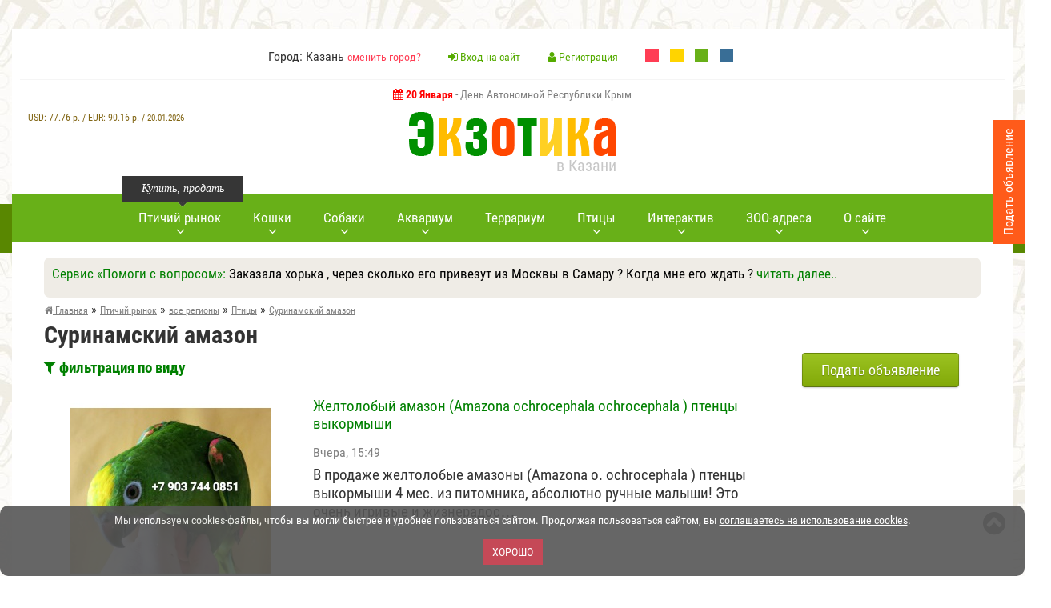

--- FILE ---
content_type: text/html; charset=utf-8
request_url: https://www.ekzotika.com/ptichka/all/ptitsy/surinamskiy_amazon/
body_size: 11140
content:
<!DOCTYPE html><html lang="ru-RU"><head><title>Суринамский амазон купить, вязка, в хорошие руки </title><meta name="description" content="Продажа попугаев породы Суринамский амазон , а также вязка и предложения в хорошие руки на птичьем рынке ЗОО-портал ЭКЗОТИКА" /><meta property="og:image" content="https://www.ekzotika.com/ekzotika_img/birds/279.jpg"/><meta property="og:title" content="Суринамский амазон в "/><meta property="og:description" content="Продажа попугаев породы Суринамский амазон , а также вязка и предложения в хорошие руки на птичьем рынке ЗОО-портал ЭКЗОТИКА"/><meta property="og:url" content="https://www.ekzotika.com/ptichka/all/ptitsy/surinamskiy_amazon/"/><meta property="og:type" content="website"/><link rel="canonical" href="https://www.ekzotika.com/ptichka/all/ptitsy/surinamskiy_amazon/"/><meta http-equiv="Content-Type" content="text/html; charset=utf-8" /><link rel="apple-touch-icon" sizes="57x57" href="/apple-icon-57x57.png"/><link rel="apple-touch-icon" sizes="60x60" href="/apple-icon-60x60.png"/><link rel="apple-touch-icon" sizes="72x72" href="/apple-icon-72x72.png"/><link rel="apple-touch-icon" sizes="76x76" href="/apple-icon-76x76.png"/><link rel="apple-touch-icon" sizes="114x114" href="/apple-icon-114x114.png"/><link rel="apple-touch-icon" sizes="120x120" href="/apple-icon-120x120.png"/><link rel="apple-touch-icon" sizes="144x144" href="/apple-icon-144x144.png"/><link rel="apple-touch-icon" sizes="152x152" href="/apple-icon-152x152.png"/><link rel="apple-touch-icon" sizes="180x180" href="/apple-icon-180x180.png"/><link rel="icon" type="image/png" sizes="192x192" href="/android-icon-192x192.png"/><link rel="icon" type="image/png" sizes="32x32" href="/favicon-32x32.png"/><link rel="icon" type="image/png" sizes="96x96" href="/favicon-96x96.png"/><link rel="icon" type="image/png" sizes="16x16" href="/favicon-16x16.png"/><link rel="manifest" href="/manifest.json"/><meta name="msapplication-TileColor" content="#ffffff"/><meta name="msapplication-TileImage" content="/ms-icon-144x144.png"/><meta name="theme-color" content="#83ca11"/><meta name="viewport" content="width=device-width, initial-scale=1.0" /><link type="text/css" rel="stylesheet" href="/min/b=templates&amp;f=css/style.css,css/style2.css,css/media.css&amp;my=1" /><style>.main-navi { background-color: #68B018;
}
.main-navi__item:hover>A::after { background-color: green;
}
li.main-navi__item A { color: #fff;
}
A:visited { color: #7D7D7D;
}
A:link {
color: green;
text-decoration:none;
}
A:hover {
color: #333;
}
.main-navi::before { background: url("/templates/img/nav-left-arrow2.png") no-repeat 0 0;
}
.main-navi::after { background: url("/templates/img/nav-right-arrow2.png") no-repeat 0 0;
}</style> <script type="text/javascript" src="/min/b=templates/js&amp;f=jquery-1.11.2.min.js,fancybox/jquery.fancybox.pack.js,jquery.form.js,jquery.validate.js,pfd.ajax.js,all.js&amp;my=1"></script> <!-- Yandex.RTB --><script>window.yaContextCb=window.yaContextCb||[]</script><script src="https://yandex.ru/ads/system/context.js" async></script> </head><body> <!-- Yandex.Metrika counter --><script type="text/javascript" > (function (d, w, c) { (w[c] = w[c] || []).push(function() { try { w.yaCounter821430 = new Ya.Metrika2({ id:821430, clickmap:true, trackLinks:true, accurateTrackBounce:true, webvisor:true, ut:"noindex" }); } catch(e) { } }); var n = d.getElementsByTagName("script")[0], s = d.createElement("script"), f = function () { n.parentNode.insertBefore(s, n); }; s.type = "text/javascript"; s.async = true; s.src = "https://mc.yandex.ru/metrika/tag.js"; if (w.opera == "[object Opera]") { d.addEventListener("DOMContentLoaded", f, false); } else { f(); } })(document, window, "yandex_metrika_callbacks2");</script><noscript><div><img src="https://mc.yandex.ru/watch/821430?ut=noindex" style="position:absolute; left:-9999px;" alt="" /></div></noscript><!-- /Yandex.Metrika counter --> <!--noindex--><div id="cookie_accept" style="font-size: 14px;color:#fff; padding: 10px 5px 9px; text-align: center; background-color: #555;opacity: 0.9;width:100%;border-radius: 10px; bottom: 0; left: 0; z-index: 1111; position: fixed;" > <p>Мы используем cookies-файлы, чтобы вы могли быстрее и удобнее пользоваться сайтом. Продолжая пользоваться сайтом, вы <a style='text-decoration: underline; color: #fff;' href='/politika_konfidentsialnosti_sayta/' target='_blank'>соглашаетесь на использование cookies</a>.</p> <br><button onclick="$('#cookie_accept' ).hide();$.cookie('cookie_accept', '1', { expires: 300, path: '/' });return false;" style="margin-bottom:5px;" class="red_btn">Хорошо</button></div><br><script src="/templates/js/jquery.cookie.js"></script><!--/noindex--><!-- boxShadow8 --> <div class="wrapper" id="wrapper"><!-- wrapper --> <header><!-- header --> <div class="header__top"> <!-- <div class="header__top_left">..</div> --> <div class="header__top_middle"> <ul class="header__top_list"> <li>Город: Казань <a href="/regions/">сменить город?</a></li> <li><a href="/cp/#cpentr" style="color: #55ab00;" ><i class="fa fa-sign-in"></i> Вход на сайт</a></li> <li> <a href="/cp/#cpreg" style="color: #55ab00;" > <i class="fa fa-user"></i>	Регистрация</a></li> <!--noindex--> <li style="margin-right: 10px;"><a rel="nofollow" style="display:inline-block;width:17px;height:17px;background-color:#ff3d54;" href="?change_color_theme=0"></a></li> <li style="margin-right: 10px;"><a rel="nofollow" style="display:inline-block;width:17px;height:17px;background-color:#FFD400;" href="?change_color_theme=1"></a></li> <li style="margin-right: 10px;"><a rel="nofollow" style="display:inline-block;width:17px;height:17px;background-color:#68B018;" href="?change_color_theme=2"></a></li> <li><a rel="nofollow" style="display:inline-block;width:17px;height:17px;background-color:#396E96;" href="?change_color_theme=3"></a></li> <!--/noindex--> </ul> </div> </div> <div class="header__row"> <!--noindex--> <div style="font-size:14px;color:gray;height:30px;" class="holidays"> <strong style="color:red;font-size:14px;"><i class="fa fa-calendar"></i> 20 Января</strong> - День Автономной Республики Крым </div> <div style="text-align:center;color:#826615;font-size:12px;z-index: 100;" id="inform_block"> <div style="clear:both;"></div><div style="margin-top:30px;font-weight:300;text-align:center;">USD: <span style="font-weight:500;">77.76</span>&nbsp;р. / EUR: <span style="font-weight:500;">90.16</span>&nbsp;р. / <span style="font-size:11px;">20.01.2026</span> </div></div><!--/noindex--> <a href="/" class="logo"> <img style="width:100%;max-width:259px;" src="/templates/img/logo.png" alt="ЗОО-портал ЭКЗОТИКА"/> <span>в Казани</span> </a> </div> </header><!-- header END --> <div style="text-align:center;" class="top__panel"><!-- top__panel --> <!--noindex--> <div id="mmeny" class="short_nav"><!-- short_nav --> <i id="mmicon" class="fa fa-bars"></i> <div class="short_nav_inner"> <div class="short_nav_inner2"> <ul class="short_nav__list"> <li style="text-align: left; padding: 10px 20px 10px;border-bottom: 1px solid #232323;"><span style="color:white;"><i class="fa fa-check-circle"></i> Казань</span> <a rel="nofollow" style="color:yellow;" href="/regions/">сменить город?</a></li> <li class="short_nav__list_item"><a rel="nofollow" href="/ptichka/kazan/"><i class=""></i> <span class="link-word-wrap">Птичий рынок</span></a></li> <li class="short_nav__list_item"><a rel="nofollow" href="/addboard/"><i class=""></i> <span class="link-word-wrap">Добавить объявление</span></a></li> <li class="short_nav__list_item"><a rel="nofollow" href="/akvarium/"><i class=""></i> <span class="link-word-wrap">Всё про аквариум</span></a></li> <li class="short_nav__list_item"><a rel="nofollow" href="/terrarium/"><i class=""></i> <span class="link-word-wrap">Всё про террариум</span></a></li> <li class="short_nav__list_item"><a rel="nofollow" href="/akvariumnyie-ryibki/"><i class=""></i> <span class="link-word-wrap">Аквариумные рыбки</span></a></li> <li class="short_nav__list_item"><a rel="nofollow" href="/akvariumnyie-rasteniya/"><i class=""></i> <span class="link-word-wrap">Аквариумные растения</span></a></li> <li class="short_nav__list_item"><a rel="nofollow" href="/dogs/"><i class=""></i> <span class="link-word-wrap">Виды собак</span></a></li> <li class="short_nav__list_item"><a rel="nofollow" href="/porody_sobak/"><i class=""></i> <span class="link-word-wrap">Породы собак</span></a></li> <li class="short_nav__list_item"><a rel="nofollow" href="/cats/"><i class=""></i> <span class="link-word-wrap">Породы кошек</span></a></li> <li class="short_nav__list_item"><a rel="nofollow" href="/kontakt/"><i class="fa fa-envelope-o"></i> <span class="link-word-wrap">Контакты</span></a></li> <li class="short_nav__list_item"><a rel="nofollow" href="/vopros_otvet/"><i class=""></i> <span class="link-word-wrap">Вопрос-Ответ</span></a></li> <li class="short_nav__list_item"><a rel="nofollow" href="/bolezni-akvariumnyih-ryib/"><i class=""></i> <span class="link-word-wrap">Болезни аквариумных рыбок</span></a></li> <li class="short_nav__list_item"><a rel="nofollow" href="/zoo/"><i class=""></i> <span class="link-word-wrap">ЗОО адреса</span></a></li> <li class="short_nav__list_item"><a rel="nofollow" href="/bird/"><i class=""></i> <span class="link-word-wrap">Всё про попугаев</span></a></li> <li class="short_nav__list_item"><a rel="nofollow" href="/koshki/"><i class=""></i> <span class="link-word-wrap">Всё про кошек</span></a></li> <li class="short_nav__list_item"><a rel="nofollow" href="/foto-akvariumnyih-ryib/"><i class=""></i> <span class="link-word-wrap">Фото аквариумных рыб</span></a></li> <li class="short_nav__list_item"><a rel="nofollow" href="/foto-akvariumnyih-rasteniy/"><i class=""></i> <span class="link-word-wrap">Фото аквариумных растений</span></a></li> <li class="short_nav__list_item"><a rel="nofollow" href="/popugai/"><i class=""></i> <span class="link-word-wrap">Попугаи</span></a></li> <li class="short_nav__list_item"><a rel="nofollow" href="/foto-popugaev/"><i class=""></i> <span class="link-word-wrap">Фото попугаев</span></a></li> <li class="short_nav__list_item"><a rel="nofollow" href="/foto-porod-sobak/"><i class=""></i> <span class="link-word-wrap">Фото пород собак</span></a></li> <li class="short_nav__list_item"><a rel="nofollow" href="/foto-porod-koshek/"><i class=""></i> <span class="link-word-wrap">Фото пород кошек</span></a></li> <li class="short_nav__list_item"><a rel="nofollow" href="/sayty-o-jivotnyh/"><i class=""></i> <span class="link-word-wrap">Сайты о животных</span></a></li> <li class="short_nav__list_item"><a rel="nofollow" href="/sobaki/"><i class=""></i> <span class="link-word-wrap">Всё про собак</span></a></li> <li class="short_nav__list_item"><a rel="nofollow" href="/addlink/"><i class=""></i> <span class="link-word-wrap">Добавление нового сайта</span></a></li> <li class="short_nav__list_item"><a rel="nofollow" href="/prikolnye_zhivotnye_kartinki/"><i class=""></i> <span class="link-word-wrap">Прикольные животные фото</span></a></li> <li class="short_nav__list_item"><a rel="nofollow" href="/prikolnye_zhivotnye_video/"><i class=""></i> <span class="link-word-wrap">Прикольные животные видео</span></a></li> <li class="short_nav__list_item"><a rel="nofollow" href="/ad/"><i class="fa fa-play-circle-o"></i> <span class="link-word-wrap">Реклама на сайте</span></a></li> <li class="short_nav__list_item"><a rel="nofollow" href="/addzoo/"><i class="fa fa-plus-square"></i> <span class="link-word-wrap">Добавить ЗОО-адрес</span></a></li> </ul> </div> </div> </div><!-- short_nav END --> <!--/noindex--> <div class="short_user"><!-- short_nav --> <a rel="nofollow" href="/cp/#cpentr"><i class="fa fa-user"></i></a> </div><!-- short_nav END --> <div style="display:inline-block;width:auto;"><a href="/"><img style="max-height:30px;margin-top:10px;width:100%;max-width:174px;" src="/templates/img/logo_mini.png" alt="ЗОО-портал ЭКЗОТИКА"/></a></div> <div class="top__panel_search"><!-- top__panel_search --> </div><!-- top__panel_search --> </div><!-- top__panel END --> <div class="content"><!-- content --> <nav><!-- nav --> <ul class="main-navi"> <li class="main-navi__item"> <span style="width: 150px;left: 0px;" class="main-navi__item_tolltip">Купить, продать</span> <a href="/ptichka/kazan/"><span class="main-navi_arrow">Птичий рынок</span></a> <div style="width: 350px;" class="main-navi__sub"><!-- main-navi__sub--> <div class="main-navi__sub__inner"> <div class="main-navi__sub_box"> Птичий рынок Казани (<a style="color:red;" href="/regions/">сменить город?</a>)<!--noindex--> <ul class="main-navi__sub__list"> <li><a rel="nofollow" href="/ptichka/kazan/sobaki/">Собаки</a></li><li><a rel="nofollow" href="/ptichka/kazan/koshki/">Кошки</a></li><li><a rel="nofollow" href="/ptichka/kazan/ptitsy/">Птицы</a></li><li><a rel="nofollow" href="/ptichka/kazan/akvariumnye-rybki/">Аквариумные рыбки</a></li><li><a rel="nofollow" href="/ptichka/kazan/reptilii/">Рептилии </a></li><li><a rel="nofollow" href="/ptichka/kazan/gryzuny/">Грызуны </a></li><li><a rel="nofollow" href="/ptichka/kazan/chlenistonogie/">Членистоногие</a></li><li><a rel="nofollow" href="/ptichka/kazan/amfibii/">Амфибии </a></li><li><a rel="nofollow" href="/ptichka/kazan/loshadi/">Лошади </a></li><li><a rel="nofollow" href="/ptichka/kazan/drugie-jivotnye/">Другие животные </a></li><li><a rel="nofollow" href="/ptichka/kazan/rasteniya/">Растения </a></li><li><a rel="nofollow" href="/ptichka/kazan/akvariumnye-jivotnye/">Аквариумные животные</a></li><li><a rel="nofollow" href="/ptichka/kazan/akvariumnye-rasteniya/">Аквариумные растения</a></li><li><a rel="nofollow" href="/ptichka/kazan/selskokhozyajstvennye-zhivotnye/">Сельскохозяйственные животные</a></li> <li><a rel="nofollow" href="/ptichka/kazan/">все разделы</a></li> </ul><!--/noindex--><br><p><a style="color:red;" href="/addboard/">Подать объявление</a></p> </div> </div> </div><!-- main-navi__sub END --> </li> <li class="main-navi__item"> <a href="/cats/"><span class="main-navi_arrow">Кошки</span></a> <div style="width: 300px;" class="main-navi__sub"><!-- main-navi__sub--> <div class="main-navi__sub__inner"> <div class="main-navi__sub_box"> <ul class="main-navi__sub__list"> <li><a href="/cats/">Породы кошек</a></li><li><a href="/foto-porod-koshek/">Фото пород кошек</a></li><li><a href="/koshki/">Всё про кошек</a></li> </ul> </div> </div> </div><!-- main-navi__sub END --> </li> <li class="main-navi__item"> <a href="/dogs/"><span class="main-navi_arrow">Собаки</span></a> <div style="width: 300px;" class="main-navi__sub"><!-- main-navi__sub--> <div class="main-navi__sub__inner"> <div class="main-navi__sub_box"> <ul class="main-navi__sub__list"> <li><a href="/dogs/">Виды собак</a></li><li><a href="/porody_sobak/">Породы собак</a></li><li><a href="/foto-porod-sobak/">Фото пород собак</a></li><li><a href="/sobaki/">Всё про собак</a></li> </ul> </div> </div> </div><!-- main-navi__sub END --> </li> <li class="main-navi__item"> <a href="/akvarium/"><span class="main-navi_arrow">Аквариум</span></a> <div style="width: 300px;" class="main-navi__sub"><!-- main-navi__sub--> <div class="main-navi__sub__inner"> <div class="main-navi__sub_box"> <ul class="main-navi__sub__list"> <li><a href="/akvarium/">Всё про аквариум</a></li><li><a href="/akvariumnyie-ryibki/">Аквариумные рыбки</a></li><li><a href="/akvariumnyie-rasteniya/">Аквариумные растения</a></li><li><a href="/bolezni-akvariumnyih-ryib/">Болезни аквариумных рыб</a></li><li><a href="/foto-akvariumnyih-ryib/">Фото аквариумных рыб</a></li><li><a href="/foto-akvariumnyih-rasteniy/">Фото аквариумных растений</a></li> </ul> </div> </div> </div><!-- main-navi__sub END --> </li> <li class="main-navi__item"> <a href="/terrarium/"><span>Террариум</span></a> </li> <li class="main-navi__item"> <a href="/popugai/#"><span class="main-navi_arrow">Птицы</span></a> <div style="width: 250px;" class="main-navi__sub"><!-- main-navi__sub--> <div class="main-navi__sub__inner"> <div class="main-navi__sub_box"> <ul class="main-navi__sub__list"> <li><a href="/popugai/">Виды попугаев</a></li> <li><a href="/bird/">Всё про попугаев</a></li> <li><a href="/foto-popugaev/">Фото попугаев</a></li> </ul> </div> </div> </div><!-- main-navi__sub END --> </li> <!-- <li class="main-navi__item"> <a href="/gryzuny/"><span>Грызуны</span></a> </li>--> <li class="main-navi__item"> <a rel="nofollow" href="#"><span class="main-navi_arrow">Интерактив</span></a> <div style="width: 350px;" class="main-navi__sub"><!-- main-navi__sub--> <div class="main-navi__sub__inner"> <div class="main-navi__sub_box"> <ul class="main-navi__sub__list"><li><a href="/vopros_otvet/">Вопрос-Ответ <sup style="color:red;">новое</sup></a></li><li><a href="/prikolnye_zhivotnye_kartinki/">Прикольные животные фото <sup style="color:red;">новое</sup></a></li><li><a href="/prikolnye_zhivotnye_video/">Прикольные животные видео <sup style="color:red;">новое</sup></a></li><li><a href="https://newforum.ekzotika.com/">Форум любителей животных</a></li> </ul> </div> </div> </div><!-- main-navi__sub END --> </li> <li class="main-navi__item"> <a href="/zoo/"><span class="main-navi_arrow">ЗОО-адреса</span></a> <div style="width: 350px;" class="main-navi__sub"><!-- main-navi__sub--> <div class="main-navi__sub__inner"> <div class="main-navi__sub_box"><!--noindex--><strong>ЗОО адреса Казани </strong> <ul class="main-navi__sub__list"> <li><a rel="nofollow" href="/zoo/kazan/veterinarnye-kliniki/">Ветеринарные клиники</a> (16)</li><li><a rel="nofollow" href="/zoo/kazan/zoomagaziny/">Зоомагазины</a> (30)</li><li><a rel="nofollow" href="/zoo/kazan/internet-zoomagaziny/">Интернет зоомагазины</a> (5)</li><li><a rel="nofollow" href="/zoo/kazan/pitomniki/">Питомники</a> (28)</li><li><a rel="nofollow" href="/zoo/kazan/gostinitsy-i-priyuty-dlya-jivotnyh/">Гостиницы и приюты для животных </a> (8)</li><li><a rel="nofollow" href="/zoo/kazan/skoraya-pomosch-jivotnym/">Скорая помощь животным</a> (4)</li><li><a rel="nofollow" href="/zoo/kazan/kinologiya-i-dressirovka-jivotnyh/">Кинология и дрессировка животных</a> (10)</li><li><a rel="nofollow" href="/zoo/kazan/tovary-dlya-jivotnyh/">Товары для животных</a> (14)</li><li><a rel="nofollow" href="/zoo/kazan/uslugi-jivotnym/">Услуги животным</a> (14)</li><li><a rel="nofollow" href="/zoo/kazan/kluby-lyubiteley-jivotnyh/">Клубы любителей животных</a> (8)</li><li><a rel="nofollow" href="/zoo/kazan/rasteniya-i-semena-rasteniy/">Растения и семена растений </a> (4)</li><li><a rel="nofollow" href="/zoo/kazan/zoobiznes/">Зообизнес</a> (3)</li> </ul><!--/noindex--><br><p><a style="color:red;" href="/addzoo/">добавить ЗОО-адрес</a></p> </div> </div> </div><!-- main-navi__sub END --> </li> <li class="main-navi__item"> <a href="#"><span class="main-navi_arrow">О сайте</span></a> <div style="width: 250px;" class="main-navi__sub"><!-- main-navi__sub--> <div class="main-navi__sub__inner"> <div class="main-navi__sub_box"> <ul class="main-navi__sub__list"> <li><a href="/kontakt/">Контакты</a></li><li><a href="/sayty-o-jivotnyh/">Сайты о животных</a></li><li><a style="color:red;" href="/ad/">Реклама на сайте</a></li> </ul> </div> </div> </div><!-- main-navi__sub END --> </li> </ul> </nav><!-- nav END --> <div class="banner_inner"></div> <!--noindex--> <div class="section__padding"> <div style="width:100%;margin:0 auto;margin-bottom:5px;background-color: #efece6;" class="sblockr"> <div style="color:green;font-size:17px;">Сервис &laquo;Помоги с вопросом&raquo;: <span style="color:black;">Заказала хорька , через сколько его привезут из Москвы в Самару ? Когда мне его ждать ?</span> <a id="show_more" class="show_more" href="#" onclick="$('#show_more').hide(); $('#show_less').show(); var currentHeight = $('#full_text').height(); $('#full_text').css('height', 'auto'); var height = $('#full_text').height(); $('#full_text').css('height', currentHeight + 'px'); $('#full_text').animate({ height: height }); return false;" style="display: inline;">читать далее..</a> <a id="show_less" class="show_less" href="#" style="display: none;" onclick="$('#show_less').hide(); $('#show_more').show(); $('#full_text').animate({ height: '0px' }); return false;">свернуть</a> </div> <div id="full_text" style="text-align:center;height: 0px; overflow: hidden; display:block;margin-top:5px;margin-bottom:5px;" ><p style="text-align:center;"><a rel="nofollow" class="button small green" href="/otvet/2246_zakazala-horka-cherez-skolko-ego-privezut-iz-moskvy-v-samaru-kogda-mne-ego-jdat-.html#reply_form"><span>Ответить</span></a> <a rel="nofollow" class="button small brown" href="/vopros_otvet/#topics_all"><span>Другие вопросы</span></a> <a rel="nofollow" class="button small orange" href="/vopros_otvet/#reply"><span>Задать вопрос</span></a> </p> </div> </div> </div> <!--/noindex--> <div class="content__inner"><!-- content__inner --><section class="section section__padding"> <!-- breadcrumb --> <ul itemscope itemtype="http://schema.org/BreadcrumbList" class="breadcrumb"> <li itemprop="itemListElement" itemscope itemtype="http://schema.org/ListItem"><a itemprop="item" href="/"><span itemprop="name"><i class="fa fa-home"></i> Главная</span></a><meta itemprop="position" content="1" /> &raquo;</li> <li itemprop="itemListElement" itemscope itemtype="http://schema.org/ListItem"><a itemprop="item" href="/ptichka/"><span itemprop="name">Птичий рынок</span></a><meta itemprop="position" content="2" /> &raquo;</li> <li itemprop="itemListElement" itemscope itemtype="http://schema.org/ListItem"><a itemprop="item" class="last" href="/ptichka/all/"><span itemprop="name">все регионы</span></a><meta itemprop="position" content="3" /> &raquo;</li> <li itemprop="itemListElement" itemscope itemtype="http://schema.org/ListItem"><a itemprop="item" class="last" href="/ptichka/all/ptitsy/"><span itemprop="name">Птицы</span></a><meta itemprop="position" content="4" /></li> <li itemprop="itemListElement" itemscope itemtype="http://schema.org/ListItem"> &raquo; <a itemprop="item" class="last" href="/ptichka/all/ptitsy/surinamskiy_amazon/"><span itemprop="name">Суринамский амазон</span></a><meta itemprop="position" content="5" /></li> </ul> <!-- breadcrumb END --> <div style="clear:both;"></div> <h1 itemprop="name">Суринамский амазон</h1><div class="section__wrap"><!-- section__wrap --><div class="left__section"><!-- left__section END --> <!--noindex--> <div class="section_content"> <p ><a onclick="$('#filter_vid').slideToggle(300);return false;" href="#"><strong><i class="fa fa-filter"></i> фильтрация по виду</strong></a></p> <div style="display:none;" id="filter_vid"> <ul style="font-size:14px;"><li><a rel="nofollow" href="/ptichka/all/ptitsy/aleksandrov_kolchatyiy_popugay/">Александров кольчатый попугай (Psittacula eupatria)</a> <span class="com">(2)</span></li> <li><a rel="nofollow" href="/ptichka/all/ptitsy/amazon_kavalla/">Амазон Кавалла (Amazona kawalli)</a> <span class="com">(3)</span></li> <li><a rel="nofollow" href="/ptichka/all/ptitsy/amazon_myullera/">Амазон Мюллера (Amazona farinosa)</a> <span class="com">(4)</span></li> <li><a rel="nofollow" href="/ptichka/all/ptitsy/belospinnyiy_lori/">Белоспинный лори (Pseudeos fuscata)</a> <span class="com">(1)</span></li> <li><a rel="nofollow" href="/ptichka/all/ptitsy/belouhiy_krasnohvostyiy_popugay/">Белоухий краснохвостый попугай (Pyrrhura leucotis)</a> <span class="com">(1)</span></li> <li><a rel="nofollow" href="/ptichka/all/ptitsy/belouhiy_traurnyiy_kakadu/">Белоухий траурный какаду (Calyptorhynchus baudinii)</a> <span class="com">(1)</span></li> <li><a rel="nofollow" href="/ptichka/all/ptitsy/belohvostyiy_traurnyiy_kakadu/">Белохвостый траурный какаду (Calyptorhynchus latirostris)</a> <span class="com">(1)</span></li> <li><a rel="nofollow" href="/ptichka/all/ptitsy/blagorodnyiy_zeleno-krasnyiy_popugay/">Благородный зелёно-красный попугай (Eclectus roratus, Lorius roratus)</a> <span class="com">(3)</span></li> <li><a rel="nofollow" href="/ptichka/all/ptitsy/bolshoy_belohohlyiy_kakadu/">Большой белохохлый какаду (Cacatua alba)</a> <span class="com">(7)</span></li> <li><a rel="nofollow" href="/ptichka/all/ptitsy/bolshoy_jeltohohlyiy_kakadu/">Большой желтохохлый какаду (Cacatua galerita)</a> <span class="com">(2)</span></li> <li><a rel="nofollow" href="/ptichka/all/ptitsy/veernyiy_popugay/">Веерный попугай (Deroptyus accipitrinus)</a> <span class="com">(3)</span></li> <li><a rel="nofollow" href="/ptichka/all/ptitsy/venesuelskiy_amazon/">Венесуэльский амазон (Amazona amazonica)</a> <span class="com">(5)</span></li> <li><a rel="nofollow" href="/ptichka/all/ptitsy/vinnogrudyiy_amazon/">Винногрудый амазон (Amazona vinacea)</a> <span class="com">(1)</span></li> <li><a rel="nofollow" href="/ptichka/all/ptitsy/volnistyiy_popugaychik/">Волнистый попугайчик (Melopsittacus undulatus)</a> <span class="com">(64)</span></li> <li><a rel="nofollow" href="/ptichka/all/ptitsy/vorobinyiy_popugaychik_lessona/">Воробьиный попугайчик Лессона (Forpus coelestis)</a> <span class="com">(3)</span></li> <li><a rel="nofollow" href="/ptichka/all/ptitsy/giatsintovyiy_ara/">Гиацинтовый ара (Anodorhynchus hyacinthinus)</a> <span class="com">(2)</span></li> <li><a rel="nofollow" href="/ptichka/all/ptitsy/damskiy_shirokohvostyiy_lori/">Дамский широкохвостый лори (Lorius lory)</a> <span class="com">(1)</span></li> <li><a rel="nofollow" href="/ptichka/all/ptitsy/domashnyaya_kanareyka/">Домашняя канарейка (Serinus canaria domestica)</a> <span class="com">(1)</span></li> <li><a rel="nofollow" href="/ptichka/all/ptitsy/endayya/">Ендайя (Aratinga jandaya)</a> <span class="com">(1)</span></li> <li><a rel="nofollow" href="/ptichka/all/ptitsy/jako/">Жако (Psittacus erithacus)</a> <span class="com">(71)</span></li> <li><a rel="nofollow" href="/ptichka/all/ptitsy/jeltogolovyiy_amazon/">Желтоголовый амазон (Amazona oratrix)</a> <span class="com">(2)</span></li> <li><a rel="nofollow" href="/ptichka/all/ptitsy/jeltosheynyiy_amazon/">Желтошейный амазон (Amazona auropalliata)</a> <span class="com">(1)</span></li> <li><a rel="nofollow" href="/ptichka/all/ptitsy/jeltoschekaya_rozella/">Желтощёкая розелла (Platycercus icterotis)</a> <span class="com">(1)</span></li> <li><a rel="nofollow" href="/ptichka/all/ptitsy/jeltoschekiy_amazon/">Желтощёкий амазон (Amazona autumnalis)</a> <span class="com">(1)</span></li> <li><a rel="nofollow" href="/ptichka/all/ptitsy/zelenokryilyiy_ara/">Зеленокрылый ара (Ara chloroptera)</a> <span class="com">(3)</span></li> <li><a rel="nofollow" href="/ptichka/all/ptitsy/zolotaya_aratinga/">Золотая аратинга (Aratinga guarouba, Guarouba guarouba)</a> <span class="com">(1)</span></li> <li><a rel="nofollow" href="/ptichka/all/ptitsy/indiyskiy_kolchatyiy_popugay/">Индийский кольчатый попугай (Psittacula krameri)</a> <span class="com">(5)</span></li> <li><a rel="nofollow" href="/ptichka/all/ptitsy/kakadu_goffina/">Какаду Гоффина (Cacatua goffiniana, Cacatua goffini, Kakatoe goffini)</a> <span class="com">(4)</span></li> <li><a rel="nofollow" href="/ptichka/all/ptitsy/kakadu-inka/">Какаду-инка (Lophocroa leadbeateri, Cacatua leadbeateri, Kakatoe leadbeateri)</a> <span class="com">(4)</span></li> <li><a rel="nofollow" href="/ptichka/all/ptitsy/kalita_ptitsa/">Калита (птица) (Myiopsitta monachus)</a> <span class="com">(4)</span></li> <li><a rel="nofollow" href="/ptichka/all/ptitsy/kanareechnokryilyiy_tonkoklyuvyiy_popugay/">Канареечнокрылый тонкоклювый попугай (Brotogeris versicolurus)</a> <span class="com">(1)</span></li> <li><a rel="nofollow" href="/ptichka/all/ptitsy/kanarskiy_kanareechnyiy_vyurok/">Канарский канареечный вьюрок (Serinus canaria)</a> <span class="com">(7)</span></li> <li><a rel="nofollow" href="/ptichka/all/ptitsy/kapskiy_dlinnokryilyiy_popugay/">Капский длиннокрылый попугай (Poicephalus robustus)</a> <span class="com">(1)</span></li> <li><a rel="nofollow" href="/ptichka/all/ptitsy/kashtanovolobyiy_ara/">Каштановолобый ара (Ara severus)</a> <span class="com">(2)</span></li> <li><a rel="nofollow" href="/ptichka/all/ptitsy/korella/">Корелла (Nymphicus hollandicus)</a> <span class="com">(38)</span></li> <li><a rel="nofollow" href="/ptichka/all/ptitsy/krasnobryuhiy_ara/">Краснобрюхий ара (Orthopsittaca manilata)</a> <span class="com">(1)</span></li> <li><a rel="nofollow" href="/ptichka/all/ptitsy/krasnogrudyiy_travyanoy_popugaychik/">Красногрудый травяной попугайчик (Neophema splendida)</a> <span class="com">(1)</span></li> <li><a rel="nofollow" href="/ptichka/all/ptitsy/krasnolobyiy_pryigayuschiy_popugay/">Краснолобый прыгающий попугай (Cyanoramphus novaezelandiae)</a> <span class="com">(1)</span></li> <li><a rel="nofollow" href="/ptichka/all/ptitsy/krasnouhiy_ara/">Красноухий ара (Ara rubrogenys)</a> <span class="com">(1)</span></li> <li><a rel="nofollow" href="/ptichka/all/ptitsy/krasnohvostyiy_amazon/">Краснохвостый амазон (Amazona brasiliensis)</a> <span class="com">(1)</span></li> <li><a rel="nofollow" href="/ptichka/all/ptitsy/krasnyiy_ara/">Красный ара (Ara macao)</a> <span class="com">(7)</span></li> <li><a rel="nofollow" href="/ptichka/all/ptitsy/kubinskiy_amazon/">Кубинский амазон (Amazona leucocephala)</a> <span class="com">(1)</span></li> <li><a rel="nofollow" href="/ptichka/all/ptitsy/malyiy_jeltohohlyiy_kakadu/">Малый желтохохлый какаду (Cacatua sulphurea, Plyctolophus sulphurea)</a> <span class="com">(3)</span></li> <li><a rel="nofollow" href="/ptichka/all/ptitsy/malyiy_soldatskiy_ara/">Малый солдатский ара (Ara militaris)</a> <span class="com">(1)</span></li> <li><a rel="nofollow" href="/ptichka/all/ptitsy/maskovyiy_nerazluchnik/">Масковый неразлучник (Agapornis personatus)</a> <span class="com">(1)</span></li> <li><a rel="nofollow" href="/ptichka/all/ptitsy/molukkskiy_kakadu/">Молуккский какаду (Cacatua moluccensis)</a> <span class="com">(6)</span></li> <li><a rel="nofollow" href="/ptichka/all/ptitsy/nerazluchnik_lilianyi/">Неразлучник Лилианы (Agapornis lilianae)</a> <span class="com">(2)</span></li> <li><a rel="nofollow" href="/ptichka/all/ptitsy/nerazluchnik_fishera/">Неразлучник Фишера (Agapornis fischeri)</a> <span class="com">(7)</span></li> <li><a rel="nofollow" href="/ptichka/all/ptitsy/novozelandskiy_gornyiy_pryigayuschiy_popugay/">Новозеландский горный прыгающий попугай (Cyanoramphus malherbi)</a> <span class="com">(2)</span></li> <li><a rel="nofollow" href="/ptichka/all/ptitsy/orlinyiy_popugay/">Орлиный попугай (Psittrichas fulgidus)</a> <span class="com">(1)</span></li> <li><a rel="nofollow" href="/ptichka/all/ptitsy/pevchiy_popugay/">Певчий попугай (Psephotus haematonotus)</a> <span class="com">(2)</span></li> <li><a rel="nofollow" href="/ptichka/all/ptitsy/raznotsvetnyiy_ploskohvostyiy_popugay/">Разноцветный плоскохвостый попугай (Psephotus varius)</a> <span class="com">(1)</span></li> <li><a rel="nofollow" href="/ptichka/all/ptitsy/rozella_ptitsa/">Розелла (птица) (Platycercus eximius)</a> <span class="com">(12)</span></li> <li><a rel="nofollow" href="/ptichka/all/ptitsy/rozovoschekiy_nerazluchnik/">Розовощёкий неразлучник (Agapornis roseicollis)</a> <span class="com">(8)</span></li> <li><a rel="nofollow" href="/ptichka/all/ptitsy/rozovyiy_kakadu/">Розовый какаду (Eolophus roseicapilla, Eolophus roseicapillus, Kakatoe roseicapillus)</a> <span class="com">(2)</span></li> <li><a rel="nofollow" href="/ptichka/all/ptitsy/ryijegolovyiy_belobryuhiy_popugay/">Рыжеголовый белобрюхий попугай (Pionites leucogaster)</a> <span class="com">(2)</span></li> <li><a rel="nofollow" href="/ptichka/all/ptitsy/senegalskiy_dlinnokryilyiy_popugay/">Сенегальский длиннокрылый попугай (Poicephalus senegalus)</a> <span class="com">(1)</span></li> <li><a rel="nofollow" href="/ptichka/all/ptitsy/sine-jeltyiy_ara/">Сине-жёлтый ара (Ara ararauna)</a> <span class="com">(15)</span></li> <li><a rel="nofollow" href="/ptichka/all/ptitsy/sinegorlyiy_ara/">Синегорлый ара (Ara glaucogularis)</a> <span class="com">(1)</span></li> <li><a rel="nofollow" href="/ptichka/all/ptitsy/sinelobyiy_amazon/">Синелобый амазон (Amazona aestiva)</a> <span class="com">(3)</span></li> <li><a rel="nofollow" href="/ptichka/all/ptitsy/sinelobyiy_malyiy_ara/">Синелобый малый ара (Diopsittaca nobilis)</a> <span class="com">(1)</span></li> <li><a rel="nofollow" href="/ptichka/all/ptitsy/sineschekiy_amazon/">Синещёкий амазон (Amazona dufresniana)</a> <span class="com">(1)</span></li> <li><a rel="nofollow" href="/ptichka/all/ptitsy/soldatskiy_ara/">Солдатский ара (Ara ambiguus)</a> <span class="com">(1)</span></li> <li><a rel="nofollow" href="/ptichka/all/ptitsy/solnechnaya_aratinga/">Солнечная аратинга (Aratinga solstitialis)</a> <span class="com">(1)</span></li> <li><a rel="nofollow" href="/ptichka/all/ptitsy/solomonskiy_kakadu/">Соломонский какаду (Cacatua ducorpsii, Plyctolophus ducrops)</a> <span class="com">(2)</span></li> <li><a rel="nofollow" href="/ptichka/all/ptitsy/surinamskiy_amazon/"><strong>Суринамский амазон (Amazona ochrocephala)</strong></a> <span class="com">(4)</span></li> <li><a rel="nofollow" href="/ptichka/all/ptitsy/traurnyiy_kakadu/">Траурный какаду (Calyptorhynchus (Zanda) funereus)</a> <span class="com">(1)</span></li> <li><a rel="nofollow" href="/ptichka/all/ptitsy/traurnyiy_kakadu_benksa/">Траурный какаду Бэнкса (Calyptorhynchus banksii, Calyptorhynchus magnificus)</a> <span class="com">(1)</span></li> <li><a rel="nofollow" href="/ptichka/all/ptitsy/chernogolovyiy_belobryuhiy_popugay/">Черноголовый белобрюхий попугай (Pionites melanocephala)</a> <span class="com">(1)</span></li> <li><a rel="nofollow" href="/ptichka/all/ptitsy/chernohvostyiy_popugay/">Чернохвостый попугай (Pyrrhura melanura)</a> <span class="com">(1)</span></li> <li><a rel="nofollow" href="/ptichka/all/ptitsy/cheshuychatogrudyiy_loriket/">Чешуйчатогрудый лорикет (Trichoglossus chlorolepidotus)</a> <span class="com">(1)</span></li> <li><a rel="nofollow" href="/ptichka/all/ptitsy/chernyiy_kakadu/">Чёрный какаду (Probosciger aterrimus goliath)</a> <span class="com">(1)</span></li> <li><a rel="nofollow" href="/ptichka/all/ptitsy/yamayskiy_chernoklyuvyiy_amazon/">Ямайский черноклювый амазон (Amazona agilis)</a> <span class="com">(1)</span></li> </ul> </div> </div> <!--/noindex--> <table class="tablesorter" style="width:100%;margin-top:2px;"> <tbody><tr><td class="td_foto"><a href="/board/87432_jeltolobyy-amazon-amazona-ochrocephala-ochrocephal" class="products-grid_pic3"><img alt="Желтолобый амазон (Amazona ochrocephala ochrocephala ) птенцы выкормыши" src="/ekzotika_img/board/355/prev/355095_250.jpg"></a></td><td class="td_text"><h3 ><a href="/board/87432_jeltolobyy-amazon-amazona-ochrocephala-ochrocephal">Желтолобый амазон (Amazona ochrocephala ochrocephala ) птенцы выкормыши</a></h3><span><span>Вчера, 15:49 </span></span><p> В продаже желтолобые амазоны (Amazona o. ochrocephala ) птенцы выкормыши 4 мес. из питомника, абсолютно ручные малыши! Это очень игривые и жизнерадос&hellip;</p></td></tr><tr><td class="td_foto"><a href="/board/88378_amazon-ptentsy-vykormyshi-govoryaschie-ot-zavodchi" class="products-grid_pic3"><img alt="Амазон птенцы выкормыши говорящие от заводчика" src="/ekzotika_img/board/311/prev/311231_250.jpg"></a></td><td class="td_text"><h3 ><a href="/board/88378_amazon-ptentsy-vykormyshi-govoryaschie-ot-zavodchi">Амазон птенцы выкормыши говорящие от заводчика</a></h3><span>28 декабря 2025</span><p>Продам птенцов выкормышей суринамского или желтолобого амазона, возраст 4 месяца
Птицы собственного разведения ветеринарного врача.
Окольцованны нес&hellip;</p></td></tr><tr><td class="td_foto"><a href="/board/32159_jeltolobyy-surinamskiy-amazon" class="products-grid_pic3"><img alt="Желтолобый (суринамский) амазон" src="/ekzotika_img/board/83/prev/83708_250.jpg"></a></td><td class="td_text"><h3 ><a href="/board/32159_jeltolobyy-surinamskiy-amazon">Желтолобый (суринамский) амазон</a></h3><span class="bprice">38000&nbsp;<i class="fa fa-rub"></i></span><span>Москва</span><span>17 марта 2014</span><p>возраст 1 год 8 месяцев. Есть паспорт, окольцован. Абсолютно здоров, активен и неприхотлив. Начал немного говорить. При необходимости могу предложить &hellip;</p></td></tr><tr><td colspan="2"><div class="clear-both"></div><div style="margin-bottom:15px;margin-top:15px;text-align:center;"><!--<script async src="//pagead2.googlesyndication.com/pagead/js/adsbygoogle.js"></script><ins class="adsbygoogle" style="display:block" data-ad-client="ca-pub-6947110126587163" data-ad-slot="5598895280" data-ad-format="auto" data-full-width-responsive="true"></ins><script>(adsbygoogle = window.adsbygoogle || []).push({});</script>--><!-- Yandex.RTB R-A-18060509-1 --><div id="yandex_rtb_R-A-18060509-1"></div><script>window.yaContextCb.push(() => { Ya.Context.AdvManager.render({ "blockId": "R-A-18060509-1", "renderTo": "yandex_rtb_R-A-18060509-1" })
})</script></div> </td></tr><tr><td colspan="2"><h2>Суринамский амазон описание</h2></td></tr><tr><td class="td_foto"><a href="/popugai/surinamskiy_amazon/" class="products-grid_pic3"><img alt="Суринамский амазон" src="/ekzotika_img/birds/small_279.jpg"></a></td><td class="td_text"><h3><a href="/popugai/surinamskiy_amazon/">Суринамский амазон</a></h3><p>Подробное описание, фото, видео, цены, особенности содержания и разведения в домашних условиях.</p></td></tr><tr><td colspan="2"></td></tr></tbody></table><br/><br/><div style="text-align:center;"><a class="button large green" href="/addboard/"><span>Подать объявление</span></a></div><br/><br/><div style="text-align:center;" class="paging"> <p style="text-align:center;color:gray;font-size:12px;">показано 50 с 1 по 50 </p><span class="paging_page paging_active">1</span> <p style="text-align:center;color:gray;font-size:12px;">найдено всего - 3</p></div></div><!-- left__section END --><div class="right__section"><!-- right__section --><div class="mobile_none" style="text-align:center;"><a class="button large green" href="/addboard/"><span>Подать объявление</span></a></div><!-- Yandex.RTB R-A-18060509-2 --><div id="yandex_rtb_R-A-18060509-2"></div><script>window.yaContextCb.push(() => { Ya.Context.AdvManager.render({ "blockId": "R-A-18060509-2", "renderTo": "yandex_rtb_R-A-18060509-2" })
})</script></div><!-- right__section END --><div class="clear-both"></div></div><!-- section__wrap END --></section></div><!-- content__inner END --> </div><!-- content END --> </div><!-- wrapper END --> <footer><!-- footer --> <ul class="socials"> <li><a target="_blank" rel="nofollow" href="/followlink/vk/" class="vk"><i class="fa fa-vk"></i></a></li> </ul> <br> <address> ЗОО-портал ЭКЗОТИКА. &copy; Copyright 2003-2026. <br> </address> <p class="com">
Все логотипы, торговые марки и другие материалы на этом сайте являются собственностью их законных владельцев. <br>При копировании материалов ссылка на www.ekzotika.com обязательна. </p> <p class="com"><a style="color: green;" rel="nofollow" href="/politika_konfidentsialnosti_sayta/">Политика конфиденциальности.</a> <a style="color: green;" rel="nofollow" href="/polzovatelskoe-soglashenie/">Пользовательское соглашение.</a></p> <p class="com"> E-mail: <a rel="nofollow" href="mailto:admin@ekzotika.com">admin@ekzotika.com</a></p> </footer><!-- footer END --> <div style="text-align:center;"> <img class="ads" style="width:5px;height:5px;" src="/images/banners/advert.gif" alt="ADS" /></div> <a rel="nofollow" href="#wrapper" class="toTop"></a> <!--noindex--> <p>&nbsp;</p> <div id="subscribe_right" style="background-color: #ff5b1a; width: 40px; padding:10px; height: 155px; position: fixed; top: 150px; right: 0px; z-index: 100; "> <a rel="nofollow" href="/addboard/"><span style="writing-mode: vertical-rl;color:white; -webkit-writing-mode: vertical-rl; -webkit-transform: rotate(180deg); -moz-transform: rotate(180deg); -ms-transform: rotate(180deg); -o-transform: rotate(180deg); transform:rotate(180deg); font-family: 'Roboto Condensed',sans-serif; font-size: 16px;">Подать объявление</span></a> </div><div id="AlaxLoader"><div><img style="display:block;margin: 0 auto;margin-top:43px;" src="/templates/img/preloader.gif" alt="preloader" /></div></div><div id="bkgPopup" class="backgroundPopup" style="display: none; filter: alpha(opacity=15); zoom: 1;z-index:50; min-height: 100%;height: 100%;"> </div><!--/noindex--> <!--noindex--><p style="font-size:11px;color:gray;text-align:center;">34 ms </p> <script>$(document).ready(function() {
var coc = "Y";
var rblok = 0;
if(!document.cookie ) { document.cookie = "testCookie=1; path=/"; coc = document.cookie?"Y":"N";}
if (!$('.ads:visible').length){rblok = 1; }
str='?r='
+escape(document.referrer)+'&j='
+(navigator.javaEnabled()?"Y":"N")+'&pg='
+escape(window.location.href)+'&c='
+coc+'&wh='
+screen.width+'x'+screen.height+'&rblok='+rblok+'&px='
+(((navigator.appName.substring(0,3)=="Mic"))?
screen.colorDepth:screen.pixelDepth)+'&rand='
+Math.random();
$.get( "/mms/reg_user.php"+str, function( data ) { ykeyword = data; });});</script><!--/noindex--> <link type="text/css" rel="stylesheet" href="/min/b=templates&amp;f=css/font-awesome.min.css,js/fancybox/jquery.fancybox.css,js/alertify.js-0.3.11/themes/alertify.core.css,js/alertify.js-0.3.11/themes/alertify.default.css&amp;my=1" /><script async type="text/javascript" src="/templates/js/alertify.js-0.3.11/lib/alertify.min.js"></script> </body></html>


--- FILE ---
content_type: text/css; charset=utf-8
request_url: https://www.ekzotika.com/min/b=templates&f=css/style.css,css/style2.css,css/media.css&my=1
body_size: 11632
content:
@font-face{font-family:'Roboto Condensed';font-style:normal;font-weight:400;src:local('Roboto Condensed'),local('RobotoCondensed-Regular'),url('https://fonts.gstatic.com/s/robotocondensed/v13/Zd2E9abXLFGSr9G3YK2MsDrvev4WAjW489CRDHIkJ90.woff2') format('woff2');unicode-range:U+0460-052F,U+20B4,U+2DE0-2DFF,U+A640-A69F}@font-face{font-family:'Roboto Condensed';font-style:normal;font-weight:400;src:local('Roboto Condensed'),local('RobotoCondensed-Regular'),url('https://fonts.gstatic.com/s/robotocondensed/v13/Zd2E9abXLFGSr9G3YK2MsCGXDOnx9ptx3UTSPTrfsgk.woff2') format('woff2');unicode-range:U+0400-045F,U+0490-0491,U+04B0-04B1,U+2116}@font-face{font-family:'Roboto Condensed';font-style:normal;font-weight:400;src:local('Roboto Condensed'),local('RobotoCondensed-Regular'),url('https://fonts.gstatic.com/s/robotocondensed/v13/Zd2E9abXLFGSr9G3YK2MsD86pq2NkPzVgw_9lpT6RGI.woff2') format('woff2');unicode-range:U+0100-024F,U+1E00-1EFF,U+20A0-20AB,U+20AD-20CF,U+2C60-2C7F,U+A720-A7FF}@font-face{font-family:'Roboto Condensed';font-style:normal;font-weight:400;src:local('Roboto Condensed'),local('RobotoCondensed-Regular'),url('https://fonts.gstatic.com/s/robotocondensed/v13/Zd2E9abXLFGSr9G3YK2MsDAdhzWOYhqHvOZMRGaEyPo.woff2') format('woff2');unicode-range:U+0000-00FF,U+0131,U+0152-0153,U+02C6,U+02DA,U+02DC,U+2000-206F,U+2074,U+20AC,U+2212,U+2215}@font-face{font-family:'Roboto Condensed';font-style:normal;font-weight:700;src:local('Roboto Condensed Bold'),local('RobotoCondensed-Bold'),url('https://fonts.gstatic.com/s/robotocondensed/v13/b9QBgL0iMZfDSpmcXcE8nDW5FUgIgejJvrHuLWqrSMw.woff2') format('woff2');unicode-range:U+0460-052F,U+20B4,U+2DE0-2DFF,U+A640-A69F}@font-face{font-family:'Roboto Condensed';font-style:normal;font-weight:700;src:local('Roboto Condensed Bold'),local('RobotoCondensed-Bold'),url('https://fonts.gstatic.com/s/robotocondensed/v13/b9QBgL0iMZfDSpmcXcE8nA30BZHTGu2N_DqssQcMQNQ.woff2') format('woff2');unicode-range:U+0400-045F,U+0490-0491,U+04B0-04B1,U+2116}@font-face{font-family:'Roboto Condensed';font-style:normal;font-weight:700;src:local('Roboto Condensed Bold'),local('RobotoCondensed-Bold'),url('https://fonts.gstatic.com/s/robotocondensed/v13/b9QBgL0iMZfDSpmcXcE8nEV356qNqHCUb41pS3zqMSE.woff2') format('woff2');unicode-range:U+0100-024F,U+1E00-1EFF,U+20A0-20AB,U+20AD-20CF,U+2C60-2C7F,U+A720-A7FF}@font-face{font-family:'Roboto Condensed';font-style:normal;font-weight:700;src:local('Roboto Condensed Bold'),local('RobotoCondensed-Bold'),url('https://fonts.gstatic.com/s/robotocondensed/v13/b9QBgL0iMZfDSpmcXcE8nHm2hrkyco9jQ3NKMXpgOBg.woff2') format('woff2');unicode-range:U+0000-00FF,U+0131,U+0152-0153,U+02C6,U+02DA,U+02DC,U+2000-206F,U+2074,U+20AC,U+2212,U+2215}ABBR,ARTICLE,ASIDE,AUDIO,BB,CANVAS,DATAGRID,DATALIST,DETAILS,DIALOG,FIGURE,FOOTER,HEADER,MARK,MENU,METER,NAV,OUTPUT,PROGRESS,SECTION,TIME,VIDEO{display:block}HTML,BODY,DIV,SPAN,APPLET,OBJECT,IFRAME,H4,H5,H6,P,BLOCKQUOTE,PRE,A,ABBR,ACRONYM,ADDRESS,BIG,CITE,CODE,DEL,DFN,EM,FONT,IMG,INS,KBD,Q,S,SAMP,SMALL,STRIKE,STRONG,SUB,SUP,TT,VAR,HR,B,U,I,CENTER,DL,DT,DD,OL,UL,LI,FIELDSET,FORM,LABEL,LEGEND,TABLE,CAPTION,TBODY,TFOOT,THEAD,TR,TH,TD{padding:0;margin:0;border:0;outline:0}:focus{outline:0}*{box-sizing:border-box}.clearfix{display:inline-block}.clearfix:after{content:".";clear:both;display:block;height:0;line-height:0;overflow:hidden;visibility:hidden}html[xmlns] .clearfix{display:block}INPUT[type='submit']::-moz-focus-inner,INPUT[type='button']::-moz-focus-inner{border:0}INPUT{outline:0}IMG{vertical-align:top}UL{list-style-type:none}A{text-decoration:none}BUTTON{border:0;overflow:visible}BUTTON:hover{cursor:pointer}BUTTON::-moz-focus-inner{padding:0;border:0}HTML,BODY,.wrapper{height:100%}BODY .wrapper{height:auto;min-height:100%}BODY{background:url("/templates/img/podarok.jpg") repeat 0 0;padding:17px 0 20px;font-family:'Roboto Condensed',Arial,serif;color:#333}.wrapper{margin:0 auto;padding-bottom:20px;max-width:1250px;min-width:1070px;background-color:#fff}HEADER{padding:25px 0 23px}.header__top{position:relative;margin:0 10px 10px;padding-bottom:17px;border-bottom:1px solid #f5f5f5;text-align:center}.header__top_left{position:absolute;top:0;left:0;z-index:2;font-size:14px}.header__top_middle{margin:0 auto}.header__top_list LI{display:inline-block;vertical-align:top;margin-right:30px}.header__top_list LI A{color:#ff3d54;text-decoration:underline;font-size:14px;font-weight:500}.header__top_list LI A:hover{color:#55ab00}.nav_onscroll{position:fixed;top:0;left:0;z-index:100;width:100%}.nav_onscroll .main-navi__item_tolltip{display:none}.header__row{position:relative;text-align:center}.logo{display:inline-block;vertical-align:top;margin:0 auto;max-width:359px;width:96%}.logo SPAN{display:block;margin-top:0;padding-right:50px;font-size:20px;color:#c7c7c7;text-align:right}.search__form{position:absolute;left:40px;right:60px;z-index:5}.search__form2{position:absolute;right:20px;top:41px;z-index:5;width:270px}.search__form2 INPUT{padding:4px 10px 0 10px;width:200px;color:#777;float:left;font-size:13px;height:40px;line-height:normal;border:1px solid #c3b4b4;border-radius:5px}.search__form2 INPUT:focus{border-color:#ff3d54}.search__form INPUT{padding:4px 40px 0 10px;width:227px;color:#777;float:left;font-size:13px;height:40px;line-height:normal;border:1px solid #c3b4b4;border-radius:5px}.search__form INPUT:focus{border-color:#ff3d54}.search__form2 BUTTON{float:right;z-index:1;width:50px;height:40px;background:#55ab00;padding:0;color:#fff;border-radius:5px}.search__form2 BUTTON:hover{z-index:1;width:50px;height:40px;background:#ff3d54;padding:0;color:#fff;border-radius:5px}.search__form_wrap BUTTON{z-index:1;width:50px;height:27px;background:#cd0a0a;padding:0;color:#fff}.search__form_wrap BUTTON:hover{z-index:1;width:50px;height:27px;background:black;padding:0;color:#fff}.search__form__subcat{display:none;position:absolute;top:47px;right:0;z-index:10;padding:10px 20px;width:350px;background:white;text-align:left;border:1px solid #c3b4b4;-webkit-border-radius:6px;-moz-border-radius:6px;border-radius:6px}.search__form__subcat2{position:absolute;top:41px;display:none;left:0;z-index:10;padding:10px 20px;width:100%;background:white;text-align:left;line-height:normal;border:1px solid #c3b4b4;border-top:0;-webkit-border-radius:0 0 5px 5px;-moz-border-radius:0 0 5px 5px;border-radius:0 0 5px 5px}.search__form__subcat_title{margin-bottom:10px;font-size:13px}.search__form__subcat_list{margin-bottom:10px}.search__form__subcat_list_item{margin-bottom:4px}.search__form__subcat_list_item A{display:block;font-size:11px}.search__form__subcat_list_pic{display:inline-block;vertical-align:middle;width:40px;height:40px}.search__form__subcat_list_pic IMG{max-width:100%}.search__form__subcat_list_text{display:inline-block;vertical-align:middle;width:100%;color:grey;overflow:hidden;text-overflow:ellipsis;white-space:nowrap}.prodacts .search__form__subcat_list_text{overflow:visible;text-overflow:inherit;white-space:normal;width:80%}.top__panel{display:none;position:fixed;top:0;left:0;border-bottom:1px solid #5db347;z-index:100;width:100%;height:50px;background-color:#83ca11}.short_nav{position:relative;z-index:101;float:left;padding-top:15px;width:40px;display:inline-block;height:50px;text-align:center;cursor:pointer}.short_nav:hover{background-position:0 -30px}.short_nav .fa-bars:hover{color:#ff5b1a;font-size:17px}.short_nav .fa-bars{color:white;font-size:17px}.short_user{position:relative;z-index:101;padding-top:15px;float:left;display:inline-block;width:40px;height:50px;text-align:center;cursor:pointer}.short_user .fa-user:hover{color:#ff5b1a;font-size:17px}.short_user .fa-user{color:white;font-size:17px}.short_nav_active{background-position:0 -30px}.short_nav_inner{position:fixed;top:50px;left:-290px;z-index:101;padding-bottom:50px;width:290px;height:100%;background:#323232;overflow:hidden}.short_nav_inner2{height:100%;overflow-y:scroll}.short_nav__list_item:first-child A{border-top:1px solid #232323}.short_nav_inner .short_nav__list_item A{display:block;position:relative;font-size:14px;padding:10px 20px 10px;color:#fff;text-align:left;border-bottom:1px solid #232323}.short_nav_inner .short_nav__list_item A:hover{background-color:#444}.top__panel_search{z-index:101;float:right;width:55px;text-align:center;height:50px;line-height:52px;cursor:pointer}.top__panel_search .fa-search{color:white;font-size:17px}.top__panel_search .fa-search:hover{color:#ff5b1a;font-size:17px}.top__panel_search:hover{background-position:25px -36px}.top__panel_search_active{background-position:25px -36px}.search__form_wrap{display:none;position:absolute;top:0;right:7px;z-index:101;padding-left:15px;width:100%}.search__form_wrap .search__form{position:absolute;border-color:#ddd}.search__form_wrap .search__form INPUT{float:none;height:40px;width:100%}.search__form_wrap .search__form BUTTON{top:5px;right:0}NAV{height:50px;text-align:center}.main-navi{position:relative;margin:0 auto;background-color:#ff3d54;letter-spacing:-4px}.main-navi::after{background:url("/templates/img/nav-right-arrow.png") no-repeat 0 0;content:"";height:61px;right:-48px;position:absolute;top:13px;width:48px}.main-navi::before{background:url("/templates/img/nav-left-arrow.png") no-repeat 0 0;content:"";height:61px;left:-48px;position:absolute;top:13px;width:48px}.main-navi__item{position:relative;display:inline-block;vertical-align:top;letter-spacing:normal}.main-navi__item>A{display:block;position:relative;padding:20px;color:white;font-size:17px}li.main-navi__item A{color:white}.main-navi__item>A::after{background-color:#de3549;content:"";height:0;left:0;position:absolute;top:50%;width:100%;-webkit-transform:skew(-15deg,0deg);-moz-transform:skew(-15deg,0deg);-ms-transform:skew(-15deg,0deg);-o-transform:skew(-15deg,0deg);transform:skew(-15deg,0deg);-webkit-transition:.3s;-o-transition:.3s;transition:.3s}.main-navi__item>A:hover{outline:0}.main-navi__item>A:hover::after{height:100%;top:0}.main-navi__item>A SPAN{position:relative;z-index:4;display:block}.main-navi__item:hover .main-navi__sub{left:0;z-index:10}.main-navi__item:hover .main-navi__sub .main-navi__sub__inner{-webkit-transform:scale(1);-moz-transform:scale(1);-ms-transform:scale(1);-o-transform:scale(1);transform:scale(1)}.main-navi__item:hover .main-navi__sub_right{left:auto;right:-50px}.main-navi__item:hover .main-navi__sub_right2{left:-300px;right:auto}.main-navi__item:hover>A::after{position:absolute;left:0;top:0;width:100%;height:100%;content:"";background-color:#de3549;-webkit-transform:skew(-15deg,0deg);-moz-transform:skew(-15deg,0deg);-ms-transform:skew(-15deg,0deg);-o-transform:skew(-15deg,0deg);transform:skew(-15deg,0deg)}.main-navi_arrow::after{position:absolute;left:50%;bottom:-4px;z-index:4;margin-left:-5px;width:10px;height:6px;font-family:"FontAwesome";content:"\f107"}.main-navi__item_tolltip{position:absolute;top:-22px;left:-30px;z-index:12;padding:8px 4px;width:100px;background-color:#363636;color:white;font:italic 14px Georgia}.main-navi__item_tolltip:after{position:absolute;bottom:-7px;left:50%;z-index:12;margin:0 0 0 -7px;content:"";width:14px;height:7px;background:url("/templates/img/menu_tooltip_arrow.png") no-repeat center}.main-navi__sub{position:absolute;top:57px;left:-99999px;z-index:-1;width:600px;border:15px solid #fff;background:white}.main-navi__sub__inner{padding:15px;background-color:#eee;text-align:left;overflow:hidden;-webkit-transform:scale(1.1);-moz-transform:scale(1.1);-ms-transform:scale(1.1);-o-transform:scale(1.1);transform:scale(1.1);-webkit-transition:transform .3s;-moz-transition:transform .3s;transition:transform .3s}.main-navi__sub_box{display:inline-block;vertical-align:top;margin-right:15px}.main-navi__sub_box H5{color:#393939;font-size:17px;text-align:left;border-bottom:1px solid #d4d4d4;margin-bottom:12px;padding-bottom:15px}.main-navi__sub_box H5 a{color:#393939;font-size:14px;font-weight:600;text-align:left}.main-navi__sub_box .main-navi__sub__list{text-align:left;list-style-type:square;padding-left:20px;color:#ff3d54}.main-navi__sub_box .main-navi__sub__list LI{position:relative;margin-bottom:1px}.main-navi__sub_box .main-navi__sub__list LI SPAN{z-index:13;width:30px;height:30px;background-color:#ff3d54;color:white;display:inline-block;font-size:11px;-webkit-border-radius:100px;-moz-border-radius:100px;border-radius:100px;text-align:center;line-height:30px}.main-navi__sub_box .main-navi__sub__list A{color:#7d7d7d;font-size:14px}.main-navi__sub_box .main-navi__sub__list A:hover{color:#333}.main-navi__sub_pic{float:right;width:183px}.main-navi__sub_pic IMG{margin-bottom:5px}.main-navi__sub_pic H5{color:#3f3f3f;font:italic 20px Georgia;padding-bottom:5px}.main-navi__sub_pic A{padding-right:16px;font:italic 12px Georgia;color:#ababab}.main-navi__sub_pic A:hover{color:#333}.main-navi__mobile{position:relative;display:none;max-width:970px;margin:0 auto;padding:0 10px;text-align:left}.mobile-menu__title{display:block;padding:0 20px;height:50px;background:#ff5b1a;color:#fff;font:italic 18px Georgia;line-height:21px;cursor:pointer;line-height:50px}.mobile-menu__title_icon{float:right;margin-top:12px;width:30px;height:30px}.title_icon_open{background-position:3px -38px}.main-navi__mobile_drop{display:none;position:absolute;padding:0 40px;width:100%;top:50px;left:0;z-index:5}.content__inner{padding:0}.section__padding{padding:0 40px}.page-title{position:relative;margin:0 0 35px;overflow:hidden;padding:14px 0 0}.page-title H1{background:#fff none repeat scroll 0 0;color:#626262;float:left;font-family:Georgia;font-size:20px;font-style:italic;font-weight:normal;line-height:22px;margin:0;padding-right:25px}.page-title H2{background:#fff none repeat scroll 0 0;color:#626262;float:left;font-size:20px;font-weight:normal;line-height:22px;margin:0;padding-right:25px}.products-grid{overflow:hidden;list-style-type:none !important}.products-grid__item{float:left;margin-bottom:10px;padding:10px;width:20%}.products-grid__item2{float:left;margin-bottom:10px;padding:10px;width:20%}.products-grid_pic{position:relative;display:block;margin:0 0 31px;padding:5px;height:auto;border:1px solid #eee;overflow:hidden;text-align:center;-webkit-transition:.2s;-moz-transition:.2s;transition:.2s}.products-grid_pic3{position:relative;display:block;margin:0 0 31px;padding:5px;height:auto;border:1px solid #eee;overflow:hidden;text-align:center;-webkit-transition:.2s;-moz-transition:.2s;transition:.2s}.products-grid_pic:hover{-webkit-box-shadow:0 0 6px 2px #eee;-moz-box-shadow:0 0 6px 2px #eee;box-shadow:0 0 6px 2px #eee}.products-grid_pic IMG{max-width:100% !important;max-height:100%}.products-grid_pic3:hover{-webkit-box-shadow:0 0 6px 2px #eee;-moz-box-shadow:0 0 6px 2px #eee;box-shadow:0 0 6px 2px #eee}.products-grid_pic SPAN{position:absolute;top:0;left:0;z-index:5;width:75px;height:75px}.products-grid_pic2{position:relative;display:block;margin:0 0 31px;padding:5px;height:auto;border:1px solid #eee;overflow:hidden;text-align:center;-webkit-transition:.2s;-moz-transition:.2s;transition:.2s}.products-grid_pic2:hover{-webkit-box-shadow:0 0 6px 2px #eee;-moz-box-shadow:0 0 6px 2px #eee;box-shadow:0 0 6px 2px #eee}.products-grid_pic2 IMG{max-width:100% !important;max-height:100%}.products-grid_pic2 SPAN{position:absolute;top:0;left:0;z-index:5;width:75px;height:75px}.products-grid_content_link{display:block;margin-bottom:10px;color:#a5a5a5;font-size:14px;font-weight:500;text-decoration:none;overflow:hidden;height:50px}.products-grid_content_price{color:#2d2d2d;font-family:Trebuchet MS;font-size:18px;font-weight:bold}.section__tabs_box2 .products-grid{padding-left:0 !important}.section__tabs_box2 .products-grid .products-grid__item{width:20%}.section__tabs_box2 .products-grid_pic IMG{margin:0 !important;padding:0 !important;border:0 !important;width:auto !important}.section__static{margin-bottom:30px;height:340px}.advertisement__block{margin-bottom:20px;overflow:hidden}.banner__box{float:left;padding:15px;width:50%}.banner__box IMG{max-width:100%}.banner__box:hover .banner__box_in{background:#eee;-webkit-transition:.2s;-moz-transition:.2s;transition:.2s}.banner__box:hover IMG{opacity:0;-webkit-transition:.1s;-moz-transition:.1s;transition:.1s}.banner__box:hover .banner__box_text{left:30%;-webkit-transition:.1s;-moz-transition:.1s;transition:.1s}.banner__box_wrap{border:1px solid #eee;padding:15px}.banner__box_in{position:relative;display:block}.banner__box_text{position:absolute;top:22%;left:10%;z-index:10;display:block;font:bold 60px Trebuchet MS;text-transform:uppercase;color:#cbcaca;text-align:center}.banner__box_text SPAN{display:block;color:#ff3d54}.widget-latest{padding-bottom:40px}.widget-latest__list{overflow:hidden;letter-spacing:-4px}.widget-latest__list__item{margin-bottom:20px;padding:0 15px;width:33%;display:inline-block;vertical-align:top;letter-spacing:normal}.widget-title{height:80px}a.widget-latest__list__item_title:link{display:inline-block;margin-bottom:20px;height:75px;color:#333;font-size:22px;line-height:21px}a.widget-latest__list__item_title:visited{color:#333}.widget-latest__list__item_date{font-size:14px;color:gray;font-weight:bold}.widget-latest__list__item_pic{position:relative;margin-bottom:20px}.widget-latest__list__item_pic IMG{max-width:100%;width:100%;border-radius:15px;border:1px solid #e2e1e1}.widget-latest__list_breadcrumbs{position:absolute;top:0;left:35px;right:35px;z-index:2;padding:0 5px 18px;text-align:center;background:white;color:#ff3d54;font:italic 300 15px Georgia}.widget-latest__list_breadcrumbs SPAN::after{content:" * "}.widget-latest__list_breadcrumbs A{color:#ff3d54}.widget-latest__list_breadcrumbs A:hover{color:#2d2d2d}.content__inner .widget-latest__list__item_text{padding:0}.content__inner .widget-latest__list__item_text{font-size:17px;line-height:17px;color:gray}.widget-latest__list__item_more{position:relative;z-index:2;display:table;margin-top:10px;padding:0;color:#ff3d54;font:18px Georgia;font-style:italic;font-weight:400;line-height:20px}.widget-latest__list__item_more:hover{color:#2d2d2d}.section__static2{position:relative;margin-bottom:30px;height:340px}.bottom__list{float:left;margin-left:20px;width:23%}.bottom__list H4{border-bottom:1px solid #e2e2e2;color:#393939;font-size:17px;font-weight:500;margin-bottom:15px;padding-bottom:15px;position:relative}.bottom__list_toggle{display:none;float:right;width:30px;height:21px}.content__inner .bottom__list_box{padding-left:25px;list-style-type:square}.bottom__list_toggle:hover{cursor:pointer}.bottom__list_toggle_active{background-position:5px -28px}.content__inner .bottom__list_box_item A{color:#818181;font-size:14px;text-decoration:none}.content__inner .bottom__list_box_item{padding:5px 0}.content__inner .bottom__list_box_item A:hover{color:#ff3d54}FOOTER{position:relative;margin:0 auto 60px;max-width:1270px;background:#f9f9f9 none repeat scroll 0 0;padding:46px 40px 47px;text-align:center;overflow:hidden}ADDRESS{display:inline-block;vertical-align:middle;margin:10px 0 0;font-size:15px}.socials{display:inline-block;vertical-align:middle}.socials LI{display:inline-block;vertical-align:middle;margin-left:10px}.socials LI A{display:block;width:36px;height:40px}.fb{font-size:34px;color:#405a9a !important}.twitter{font-size:36px;color:#56cdff !important}.rss{font-size:36px;color:#ffc500 !important}.google{font-size:34px;color:#d44934 !important}.vk{font-size:33px;color:#54769a !important}.footer_email{display:inline-block;vertical-align:top;margin:10px 0 0;padding:0 10px 0 25px;font-size:15px;color:#383838}.popup{display:none}.popup_inner{position:absolute;top:50%;left:50%;z-index:1001;margin:-177px 0 0 -148px;width:354px;height:296px;background:white}.popup_inner_reg{height:466px;margin-top:-233px}.popup_bg{position:fixed;top:0;left:0;z-index:1000;width:3000px;height:3000px;background:rgba(0,0,0,.7)}.close_popup{position:absolute;top:6px;right:6px;z-index:1002;width:15px;height:15px}.close_popup:hover{cursor:pointer}.popup__content{padding:20px;text-align:center}.popup__content>H3{display:block;margin-bottom:10px;font-size:20px;font-weight:400;text-transform:capitalize;text-align:center}.reg_link{display:inline-block;padding:20px 0 20px;color:#ff3d54;text-align:center;text-decoration:underline}.reg_link:hover{color:#3b3b3b}.toTop{position:fixed;right:20px;bottom:50px;z-index:20;width:32px;height:32px}.toTop::after{font-size:33px;font-family:"FontAwesome";content:"\f139";color:grey}.toTop:hover{background-position:left bottom}.price_tovar{font-size:35px;font-family:impact,'Roboto Condensed',Arial,sans-serif}.toTop2{position:fixed;right:65px;bottom:65px;z-index:20;width:140px;height:32px;opacity:.7;background:#ff3d54;color:white;padding-left:10px}a.toTop2:link{line-height:32px;color:white}a.toTop2:visited{line-height:32px;color:white}.left__section{float:left;width:76%}.contacts__section{letter-spacing:-4px}.contacts__section_title{margin:0 0 10px !important;font-size:20px;color:#424242}.contacts__section__list{display:inline-block;vertical-align:middle;letter-spacing:normal;margin-top:0 !important}.contacts__section__list_item P{padding-top:0 !important}.contacts__section_pic{display:inline-block;vertical-align:top;letter-spacing:normal;padding:5px;width:50%;border:1px solid #ebebeb}.width-50percent{padding-left:15px}.width-50percent .contacts__section__list{text-align:left}.contacts__section_pic IMG{padding:0 !important;margin:0 !important;border:0 !important;max-width:100%}.section__tabs_links{letter-spacing:-4px}.section__tabs_links A{display:inline-block;vertical-align:top;margin:0 4px 4px 0;letter-spacing:0;padding:6px 12px;font-size:14px;border:1px solid #e8e8e8;color:#424242}.section__tabs_links A:hover{background:#f3be4e !important;color:white !important}.section__tabs_box{clear:both}.section__tabs_box_title{background:#f7f7f7 none repeat scroll 0 0;border-left:10px solid #e8e8e8;font-size:18px !important;color:#333 !important;font-weight:600;line-height:20px;margin:0 0 20px;padding:14px 20px 17px;position:relative;text-transform:uppercase}.section__tabs_box .products-grid_pic{margin-bottom:0;border:0}.section__tabs_box .widget-latest__list__item_pic IMG{padding:0 !important}.section__tabs_box .elem__box>P{padding-top:0}.section__tabs_box_pic{float:left;margin:0 20px 0 0;width:200px}.section__tabs_box_text{float:left;width:100% !important;letter-spacing:normal}.section__tabs_box_text_all{display:none}.section__tabs_box_text_all img{width:100%}.section__tabs_box ul.products-grid{margin-bottom:0 !important;list-style-type:none !important;padding-left:0 !important}.section__tabs_box .widget-latest__list{padding-left:0 !important;list-style-type:none !important;letter-spacing:-4px}.section__tabs_box .products-grid_pic{padding:0}.offers__table{margin-bottom:20px;width:100%;border:1px solid silver;border-bottom:0;border-right:0}.offers__table TR:nth-child(2n+1){background:#f5f5f5}.offers__table TH{padding:5px;border-right:1px solid silver;border-bottom:1px solid silver}.offers__table TD{padding:5px;border-right:1px solid silver;border-bottom:1px solid silver}.magazin__box{display:inline-block;vertical-align:top;width:23%;padding-right:10px}.magazin__box_list LI{text-align:left}.review__section_list{padding-left:0 !important}.review__section_list LI:nth-child(2n+1){background:#f5f5f5}.review__section{padding:10px;list-style-type:none !important;overflow:hidden}.review__section_pic{float:left;margin-right:20px;width:60px;height:60px}.review__section_pic IMG{max-width:100%;padding:4px !important}.review__section_text{float:left;width:70%}.review__section_text P{padding-top:0 !important}.form_feedback{margin-bottom:20px}.form_feedback>DIV{margin-bottom:15px}.form_feedback>DIV SPAN{display:block;font-weight:bold;padding-top:0;padding-bottom:7px}.form_feedback>DIV div{font-weight:bold;padding-top:3px;padding-bottom:3px}.form_feedback>DIV INPUT{border:1px solid #d8d8d8;height:30px;font-size:14px;padding:0 10px;color:#333;width:100%}.form_feedback>DIV textarea{width:100%;height:150px;border:1px solid #d8d8d8;border-radius:6px;font-size:14px;padding:10px 10px;color:#333;resize:none}.form_feedback_send{display:inline-block;vertical-align:top;margin:0 4px 4px 0;letter-spacing:0;padding:6px 12px;font-size:14px;border:1px solid #e8e8e8;color:#424242}.section__tabs_box_all{padding:15px;background:#fff7be}.section__tabs_box_all H3{text-align:center !important}.right__section{float:right;width:250px}.right__section_fixed_pos{position:fixed}.right__section IMG{max-width:100%;margin-bottom:15px}.table_address_img{width:90px}.table_address_img IMG{padding:2px !important;max-width:100%}.maps__section{margin-bottom:30px}.leave_review{display:inline-block;clear:both;margin-bottom:10px;padding:8px 10px 10px;font-weight:400;line-height:18px;border:1px solid #ebebeb;background:#fbfbfb;letter-spacing:normal}.leave_review_rate{padding-top:0 !important;color:#333}.rating__block{display:inline-block;vertical-align:middle;margin-bottom:6px;color:#e5a52a;font-size:16px}a.leave_review_read{font-size:16px;color:#333}a.leave_review_write{margin-left:10px;font-size:16px;color:#333}a.leave_review_read .fa-comment-o,a.leave_review_write .fa-pencil{width:30px;height:30px;background:#929292;color:white;padding:6px;border-radius:50px;text-align:center}a.leave_review_read:hover,a.leave_review_write:hover{color:black !important}a.leave_review_read .txt_rev{font-size:14px}a.leave_review_write .txt_rev{font-size:14px}.short_nav__showSub{float:right;margin:-9px -9px 0 0;padding-top:10px;height:34px;width:34px;text-align:center}.short_nav__list_item_sub{display:none;background:#444}.short_nav__list_item_sub UL LI>A:hover{background:#6d6d6d !important}.short_nav__list_item_sub2{display:none}.short_nav__list_item_sub3{display:none}.region_anchors{padding-left:0 !important}.region__list{padding:0 !important;list-style-type:none !important}.region__list LI{margin-bottom:15px;letter-spacing:-4px}.brd_pic .products-grid_pic{border:1px solid #ebebeb;padding:5px}.region__list_pic{display:inline-block;vertical-align:top;letter-spacing:normal;max-width:350px}.region__list_pic IMG{margin:0 !important;padding:0 !important;max-width:100%}.region__list__text{display:inline-block;vertical-align:top;width:70%;padding-left:15px;letter-spacing:normal}.region__list__text_orig{text-align:left}.region__list__text_orig STRONG{margin-right:10px}.region__list__text_orig_addr{display:block;padding:10px 0 0 10px}.region__list__text_orig_addr .fa-phone{display:block;padding-top:4px;color:green}.region__list__text_orig_positive{padding-right:10px;color:#55ab00}.region__list__text_orig_positive SPAN{color:#333}.region__list__text_orig_netral{padding-right:10px;color:gray}.region__list__text_orig_netral SPAN{color:#333}.region__list__text_orig_negative{padding-right:10px;color:red}.region__list__text_orig_negative SPAN{color:#333}.section__tabs_box .products-grid{margin-top:0}.section__tabs_box .products-grid .products-grid_pic IMG{margin:0 !important}.add_photo_togaller{color:#C66;cursor:pointer}.products-grid_addform{display:none}.products-grid_addform_row{margin-bottom:10px}.products-grid_addform_row>SPAN{display:inline-block;vertical-align:middle;width:82px}.products-grid_addform_row>TEXTAREA{display:block;width:500px;height:70px}.products-grid_addform_row_note{font-size:10px;padding-top:0 !important}.discount{color:#6e1100}.discount2{color:#005407}.action{color:#eb8c05}.form_feedback .emotion_radio>SPAN{display:inline-block;vertical-align:middle}.emotion_radio LABEL{display:inline-block;vertical-align:middle;cursor:pointer}.emotion_radio LABEL INPUT{height:auto;width:auto}.elem__box_line{width:100%;height:2px;background:silver}.elem__box{padding:10px}.elem__box img{width:100%}.elem__box H3{margin:4px 0 0 !important}.elem__box_even{background:#f5f5f5}.user_sub{display:none;position:absolute;top:50px;left:0;width:237px;background:#323232;text-align:left}.user_sub .short_nav__list_item A{display:block;position:relative;font-size:14px;padding:10px 20px 10px;color:#fff;text-align:left;border-bottom:1px solid #232323}.user_sub .short_nav__list_item A:hover{background:#444}.elem__box_hide_text{display:none;font-size:14px}.elem__box_hide_title{display:inline-block;padding:5px 0 0 !important;cursor:pointer;color:gray}.search__form__subcat_list_text_price{display:block;color:#ffc100}.region__list__text_title{font-weight:bold !important;font-size:20px}.rating__thumbs i{margin-right:10px}.like_icon{color:green}.dislike_icon{color:red}.neutral_icon{color:gray}.elem__box_hide_even .elem__box_hide_text{padding:0 6px;background:#fffcf3}.elem__box_hide_odd .elem__box_hide_text{padding:0 6px;background:#f5f5f5}.marker__list Ul{margin-top:15px;margin-bottom:15px;padding-left:40px;list-style-type:disc}.marker__list OL{margin-top:15px;margin-bottom:15px;padding-left:40px}.hide_elem{display:block}.show_icon{display:none;float:right;margin-top:-3px;width:30px;height:30px;padding:7px;cursor:pointer}.float-left{float:left}.float-right{float:right}.float-none{float:none}.display-block{display:block}.display-inline{display:inline}.display-block-top{display:inline-block;vertical-align:top;letter-spacing:normal}.display-block-middle{display:inline-block;vertical-align:middle}.display-block-bottom{display:inline-block;vertical-align:bottom}.display-none{display:none}.text-align-left{text-align:left}.text-align-center{text-align:center}.text-align-right{text-align:right}.text-align-justify{text-align:justify}.margin-top-none{margin-top:0}.margin-right-none{margin-right:0}.margin-bottom-none{margin-bottom:0}.margin-left-none{margin-left:0}.margin-none{margin:0}.margin-left-1px{margin-left:1px}.margin-left-2px{margin-left:2px}.margin-left-3px{margin-left:3px}.margin-left-4px{margin-left:4px}.margin-left-5px{margin-left:5px}.margin-left-6px{margin-left:6px}.margin-left-7px{margin-left:7px}.margin-left-8px{margin-left:8px}.margin-left-9px{margin-left:9px}.margin-left-10px{margin-left:10px}.margin-left-11px{margin-left:11px}.margin-left-12px{margin-left:12px}.margin-left-13px{margin-left:13px}.margin-left-14px{margin-left:14px}.margin-left-15px{margin-left:15px}.margin-left-16px{margin-left:16px}.margin-left-17px{margin-left:17px}.margin-left-18px{margin-left:18px}.margin-left-19px{margin-left:19px}.margin-left-20px{margin-left:20px}.margin-left-21px{margin-left:21px}.margin-left-22px{margin-left:22px}.margin-left-23px{margin-left:23px}.margin-left-24px{margin-left:24px}.margin-left-25px{margin-left:25px}.margin-left-26px{margin-left:26px}.margin-left-27px{margin-left:27px}.margin-left-28px{margin-left:28px}.margin-left-29px{margin-left:29px}.margin-left-30px{margin-left:30px}.margin-left-41px{margin-left:41px}.margin-left-42px{margin-left:42px}.margin-left-43px{margin-left:43px}.margin-left-44px{margin-left:44px}.margin-left-45px{margin-left:45px}.margin-left-46px{margin-left:46px}.margin-left-47px{margin-left:47px}.margin-left-48px{margin-left:48px}.margin-left-49px{margin-left:49px}.margin-left-50px{margin-left:50px}.margin-right-1px{margin-right:1px}.margin-right-2px{margin-right:2px}.margin-right-3px{margin-right:3px}.margin-right-4px{margin-right:4px}.margin-right-5px{margin-right:5px}.margin-right-6px{margin-right:6px}.margin-right-7px{margin-right:7px}.margin-right-8px{margin-right:8px}.margin-right-9px{margin-right:9px}.margin-right-10px{margin-right:10px}.margin-right-11px{margin-right:11px}.margin-right-12px{margin-right:12px}.margin-right-13px{margin-right:13px}.margin-right-14px{margin-right:14px}.margin-right-15px{margin-right:15px}.margin-right-16px{margin-right:16px}.margin-right-17px{margin-right:17px}.margin-right-18px{margin-right:18px}.margin-right-19px{margin-right:19px}.margin-right-20px{margin-right:20px}.margin-right-21px{margin-right:21px}.margin-right-22px{margin-right:22px}.margin-right-23px{margin-right:23px}.margin-right-24px{margin-right:24px}.margin-right-25px{margin-right:25px}.margin-right-26px{margin-right:26px}.margin-right-27px{margin-right:27px}.margin-right-28px{margin-right:28px}.margin-right-29px{margin-right:29px}.margin-right-30px{margin-right:30px}.margin-right-41px{margin-right:41px}.margin-right-42px{margin-right:42px}.margin-right-43px{margin-right:43px}.margin-right-44px{margin-right:44px}.margin-right-45px{margin-right:45px}.margin-right-46px{margin-right:46px}.margin-right-47px{margin-right:47px}.margin-right-48px{margin-right:48px}.margin-right-49px{margin-right:49px}.margin-right-50px{margin-right:50px}.padding-top-none{padding-top:0}.padding-right-none{padding-right:0}.padding-bottom-none{padding-bottom:0}.padding-left-none{padding-left:0}.padding-none{padding:0}.width-auto{width:auto !important}.width-100percent{width:100%}.overflow-hidden{overflow:hidden}.position-relative{position:relative}.position-absolute{position:absolute}.position-static{position:static}.position-fixed{position:fixed}.border-top-none{border-top:0}.border-right-none{border-right:0 !important}.border-bottom-none{border-bottom:0}.border-left-none{border-left:0 !important}.border-none{border:0}.text-decoration-underline{text-decoration:underline}.text-decoration-none{text-decoration:none}.clear-both{clear:both}.clear-left{clear:left}.clear-right{clear:right}.word-wrap{overflow:hidden;text-overflow:ellipsis;white-space:nowrap}.link-word-wrap{display:inline-block;vertical-align:middle;width:196px}.color-green{color:green}.cursor-pointer{cursor:pointer}.cursor-default{cursor:default}.width-50percent{width:50%}.yandex-adaptive{width:1000px;height:120px}.ad_form_right_pics_add{float:left;margin:0 9px 9px 0;width:85px;height:85px;overflow:hidden;-webkit-border-radius:6px;-moz-border-radius:6px;border-radius:6px;background:url("/templates/img/plus_btn.png") no-repeat 0 0}.ad_form_right_pics{overflow:hidden}.ad_form_right_pics img{width:85px;height:85px;overflow:hidden;-webkit-border-radius:6px;-moz-border-radius:6px;border-radius:6px}.ad_form_right_pics div{float:left;margin:0 9px 9px 0;width:85px;height:105px;text-align:center;overflow:hidden}.tovar-view_list{display:block;overflow:hidden;margin-top:10px}.tovar-view_list LI{float:left;margin:0 6px 18px;width:150px;height:150px;overflow:hidden;border:1px solid #ebebeb}.tovar-view_list LI:first-child{margin-left:0}.tovar-view_list LI A{display:block;height:100%}.tovar-view_list_item_active{border-color:#c7202b !important}.tovar-view_list LI:last-child{margin-right:0}.tovar-view_list LI IMG{display:block}.td_text .bprice{color:#dc143c;font-size:25px;font-weight:bold}.td_text{padding-left:20px;vertical-align:top}.td_text span{color:gray;display:block}.main_mobile{display:none}.marker__list2 ul,ol{padding-left:30px;margin-top:15px;margin-bottom:15px}.marker__list2 ul{list-style-type:square}.comments .comment{padding-bottom:15px}.comments .comment .comment{padding:15px 0 0 18px}.products-grid_foto{height:170px}#catsp{display:block;padding-left:0}#catsp li{display:block;clear:both;margin-bottom:20px}#catsp li img{width:auto;height:auto;margin-top:0;margin-right:10px;padding:0;border:0}.city{padding:20px;display:block;width:250px;float:left}.ssskidka{position:absolute;z-index:9;font-size:20px;font-weight:bold;width:50px;right:5px;border-radius:50px;height:50px;text-align:center;line-height:50px;background-color:#ffd578;color:black;top:5px}.ssskidka22{position:absolute;z-index:9;font-size:16px;width:64px;left:5px;height:30px;text-align:center;line-height:30px;background-color:#ff0052;color:white;top:5px}ul.pogoda_forecast{padding:5px}ul.pogoda_forecast li{width:130px;float:left;display:block}.product_tex_info{display:none;width:350px;position:absolute;border:1px solid silver;background:white;font-size:11px;z-index:100}.myvideo{position:relative;padding-bottom:34.25%;padding-top:30px;height:0;overflow:hidden}.myvideo iframe,.myvideo object,.myvideo embed{position:absolute;top:0;left:0;width:100%;height:100%}.content__inner H4 a{color:inherit;font-weight:500;font-size:18px}.product-filter{border-top:1px solid #e3dfde;border-bottom:1px solid #e3dfde;line-height:32px;margin-bottom:0;overflow:hidden;padding:10px 0}.sort{float:left;font-weight:500;margin-bottom:5px;margin-right:8px}.sort SELECT{color:#331f14;font-size:13px;padding:5px;background-color:#fff;border:1px solid #d7d7d7;height:30px}.limit{float:left;font-weight:500;margin-bottom:5px;margin-right:10px}.limit SELECT{color:#331f14;font-size:13px;padding:5px;background-color:#fff;border:1px solid #d7d7d7;height:30px}.breadcrumb{margin-bottom:5px}.content__inner .breadcrumb a{color:gray;text-decoration:underline;font-size:12px}.breadcrumb li{display:inline}ul.nav_sssa li{width:200px}ul.nav_sssa li a{text-decoration:none;display:block;color:#333;padding:3px 3px 3px 3px;font-size:12px}ul.nav_sssa li ul{display:none}ul.nav_sssa li:hover{position:relative;background:silver}ul.nav_sssa li:hover>ul{display:block}ul.nav_sssa li:hover ul{position:absolute;top:0;left:200px}.content__inner .section_content .shop_fotos{padding:0;margin:0}.content__inner .section_content .shop_fotos li{margin-bottom:0;float:left;width:100px;display:block;padding:0;margin-right:10px;border:0}.content__inner .section_content .shop_fotos img{padding:0;margin:0;border-radius:5px;border:0}.banner_inner{text-align:center;padding:20px 0 10px}.boxShadow8{box-shadow:0 0 10px 5px rgba(221,221,221,1)}.boxShadow2{box-shadow:0 2px 4px rgba(0,0,0,.2)}.display_none{display:none}.content__inner .section_content .show__block{position:relative}.content__inner .section_content .show__block__input{margin-bottom:23px;padding:11px 18px;border:3px solid #fc0;background:white}.content__inner .section_content .show__block__input_arrow:hover{cursor:pointer}.content__inner .section_content .show__block__input_type{margin-right:0}.content__inner .section_content .show__block__input INPUT{width:100%;font-size:15px;color:#999;border:0}.content__inner .section_content .show__block_list{position:absolute;top:47px;left:0;width:100%;background:white;z-index:5;padding-left:0;padding-top:0;text-align:left;list-style-type:none;margin-top:0;border-bottom:3px solid #fc0;border-right:3px solid #fc0;border-left:3px solid #fc0}.content__inner .section_content .show__block_list_item{padding:11px 18px;font-size:15px;border-bottom:1px solid #fc0;color:#999}.content__inner .section_content .show__block_list_item:hover{cursor:pointer;background-color:#fc0}.sblockr{background-color:#ffebb8;padding:10px;text-align:left;-moz-border-radius:7px;-webkit-border-radius:7px;-khtml-border-radius:7px;border-radius:7px}.sblockr2{background-color:#f1f1f1;padding:10px;text-align:left;-moz-border-radius:7px;-webkit-border-radius:7px;-khtml-border-radius:7px;border-radius:7px}.p77{font-size:14px;color:#333;font-weight:bold}.d2{font-size:12px;color:gray}.my_int{font-size:13px;list-style-type:none;line-height:30px;height:30px;margin-left:10px;margin-bottom:10px;border:1px solid #dadeeb !important;text-decoration:none;color:#06c;cursor:pointer;-webkit-border-radius:3px;-moz-border-radius:3px;border-radius:3px;display:inline-block;background-color:#fff9db}.my_int a{padding:5px}.my_int2{font-size:12px;list-style-type:none;line-height:30px;height:30px;margin-right:10px;margin-bottom:10px;border:1px solid silver !important;text-decoration:none;color:#06c;cursor:pointer;display:inline-block;background-color:#f8f8f8}.my_int2 a{padding:5px;font-size:14px}.kino_class{float:left}.kino_class2{padding-left:15px;margin-left:229px}.user_panel_drop{display:none;position:absolute;top:19px;z-index:105;background-color:#fdfdf6;width:250px;border:1px solid #e3dfde;border-bottom:0}.user_panel_drop li{border-bottom:1px solid #e3dfde;color:#755f54;display:block;height:30px;line-height:30px;padding:0 20px 0;text-align:left;margin-right:0}.user_panel_drop li a{color:#755f54;text-decoration:none;font-size:14px;font-weight:500}.user_panel_drop li A:hover{color:#ff5c00}.user_panel_drop I{color:#ff5c00;padding-right:6px}.header__top_list li:hover ul{display:block}.pretitle{font-size:20px;color:gray;padding-bottom:10px;padding-top:10px}.content__inner .paging_page{background:gray;color:#fff;cursor:pointer;display:inline-block;vertical-align:middle;margin-bottom:5px;padding:8px 12px;font-size:12px;font-weight:400;line-height:15px;text-shadow:none;text-transform:uppercase}.content__inner .paging_page:hover{background-color:#fde28f;color:#7c7c7c}.content__inner .paging_active{background-color:#fde28f;color:#7c7c7c}.red_btn{background:#bf3545;color:#fff;cursor:pointer;display:inline-block;font-family:'Roboto Condensed',Arial,serif;font-size:14px;font-weight:400;padding:8px 12px;text-transform:uppercase}.red_btn:hover{background-color:#fcca33}#inform_block{position:absolute;top:0;left:20px;z-index:1}A:link{text-decoration:none;color:#ef4b4b;font-weight:500}A:visited{color:#a23c3c;font-weight:500;text-decoration:none}A:hover{font-weight:500;text-decoration:none;color:#fe6215}A.shop:link{text-decoration:none;color:#55ab00;font-weight:600;font-size:17px}A.shop:visited{color:#55ab00;font-weight:600;text-decoration:none;font-size:17px}A.shop:hover{font-weight:600;text-decoration:none;color:#fe6215;font-size:17px}A.toggler:link{text-decoration:none;color:gray;font-weight:600;font-size:13px}A.toggler:visited{color:gray;font-weight:600;text-decoration:none;font-size:13px}A.toggler:hover{font-weight:600;text-decoration:none;color:silver;font-size:13px}.content__inner .section_content ul,ol{padding-left:30px;font-size:19px;margin-top:15px;margin-bottom:15px}.content__inner .section_content ul li{line-height:30px}.content__inner .section_content .sblockr ul{font-size:14px}.content__inner .section_content ul{list-style-type:square}.content__inner ul.pads{list-style-type:square;padding-left:30px}.content__inner ul.pads li{text-align:left}.content__inner ol.dshops{list-style-type:none;padding-left:0;padding-top:0;padding-bottom:0}.content__inner ol.dshops li{margin-bottom:17px;border:1px solid #e8ddb4;padding:10px;text-align:left;background-color:#fffef1}.content__inner ol.dshops_adr{padding-top:0;padding-bottom:0;padding-left:30px;margin-top:5px;margin-bottom:5px}.content__inner ol.dshops_adr li{margin-bottom:0;padding:0;border:0;font-weight:500}.content__inner ul.dshops_adr{padding-top:0;padding-bottom:0;padding-left:30px;color:#ff6200;list-style-type:square;margin-top:5px;margin-bottom:5px}.content__inner ul.dshops_adr li{margin-bottom:0;padding:0;border:0;font-weight:500}.content__inner H1{font-size:30px;color:#333;margin-top:5px;margin-bottom:5px;text-align:left}.content__inner H2{font-size:25px;color:#333;margin-top:15px;margin-bottom:15px;text-align:left}.content__inner H3{margin-top:15px;margin-bottom:15px;text-align:left}.content__inner H4{margin-top:10px;margin-bottom:10px}.content__inner ol{padding-left:40px;padding-top:0;padding-bottom:0}.content__inner p{font-size:19px;padding-top:7px;padding-bottom:7px}ul.skidka_shops{list-style-type:square;padding-left:20px;color:#ff3d54;font-size:20px}ul.skidka_shops li a{color:#7d7d7d;font-size:17px}ul.skidka_shops li a:hover{color:#333}.content__inner .section_content img{width:100%;max-width:800px;height:auto;margin-top:10px;margin-bottom:10px;padding:10px;border:1px solid silver}.content__inner .section_content .reset_img{padding:0;border:0}A.ddd:link{text-decoration:none;color:orange;font-size:13px}A.ddd:visited{color:orange;font-size:13px;text-decoration:none}A.ddd:hover{text-decoration:none;font-size:13px;color:#fe6215}A.freg:link{text-decoration:none;color:#55ab00;font-size:13px;font-weight:500}A.freg:visited{color:#55ab00;font-family:Arial;font-size:13px;font-weight:500;text-decoration:none}A.freg:hover{font-weight:500;text-decoration:none;font-size:13px;color:#fe6215}.content_unit_text A:link{text-decoration:underline;color:green}.content_unit_text A:visited{color:orange;font-family:Arial;text-decoration:underline}.content_unit_text A:hover{text-decoration:none;color:orange}#AlaxLoader{display:none;height:120px;line-height:120px;position:absolute;text-align:center;width:120px;z-index:16000}.backgroundPopup{background:url(/templates/img/overlay.png) repeat 0 0;display:none;height:100%;left:0;opacity:.8;position:fixed;top:0;width:100%;z-index:1000}#tablec{font-size:14px;background-color:#fff;border-spacing:0;border-collapse:collapse}#tablec td{border:1px solid silver;padding:5px;text-align:center}#tablec th{border:1px solid silver;font-weight:500}#tablec thead{background-color:#eee;border:1px solid silver}#tablec thead th{padding:5px;font-weight:600}#tablec tbody th{text-align:center;font-weight:500;padding:5px}#tablec tbody tr:nth-child(2n) td{background-color:#eee}#tablec tbody tr:nth-child(2n) th{background-color:#eee}.loading{background:#fff5c7;font-size:12px;-moz-border-radius:10px;-webkit-border-radius:10px;-khtml-border-radius:10px;border-radius:10px;border:1px solid gray}.callbphone{background:white;font-size:11px;border:7px solid #333;-moz-border-radius:15px;-webkit-border-radius:15px;-khtml-border-radius:15px;border-radius:15px}.callbphone td{padding:3px}.callbphone INPUT[type="text"]{border:1px solid #adadad;height:30px;font-size:15px;padding:0 10px;width:100%}.callbphone SELECT{border:1px solid #adadad;height:30px;font-size:15px;font-size:18px}.callbphone INPUT[type="password"]{border:1px solid #adadad;height:30px;font-size:15px;padding:0 10px;width:100%}.form_table{width:100%}.form_table td{padding:5px}.form_table3{width:100%;margin:0 auto;font-size:14px;border-spacing:0;border-collapse:collapse}.form_table INPUT[type="text"]{border:1px solid #d8d8d8;height:30px;font-size:14px;padding:0 10px;color:#333;width:100%}.form_table INPUT[type="Password"]{border:1px solid #d8d8d8;height:30px;font-size:14px;padding:0 10px;color:#333;width:100%}.form_table select{border:1px solid #d8d8d8;color:#333;height:30px;font-size:14px;padding:0 10px;width:100%}.form_table TEXTAREA{border:1px solid #d8d8d8;border-radius:6px;font-size:14px;padding:10px 10px;color:#333;width:100%}.form_table label{font-weight:bold;padding-top:0;padding-bottom:7px;display:block}.order_validation_form{display:block;color:red;font-size:12px}.form_title{font-size:20px;font-weight:400;color:#444;text-shadow:.1em .1em .1em #e6e6e6}.form_span{font-size:14px;font-weight:500;color:black}.content__inner .com{font-size:12px;font-family:Arial;color:gray}.com{font-size:12px;font-family:Arial;color:gray}.error{font-size:14px;color:red}ul.regions_list{padding-left:20px;margin:20px;list-style-type:square;color:#e94e1b}ul.regions_list LI a{color:green;font-size:15px;text-decoration:underline}.info-list{max-height:110px;overflow-x:hidden;overflow-y:scroll}.info li A{line-height:18px;display:block;overflow:hidden;text-overflow:ellipsis;white-space:nowrap}.callbphone .button-prod{margin:0 0 0 5px;width:auto}#tablec .button-prod{width:auto}.button,.button span{display:inline-block;-webkit-border-radius:4px;-moz-border-radius:4px;border-radius:4px}.button{white-space:nowrap;line-height:1em;position:relative;outline:0;overflow:visible;cursor:pointer;border:1px solid #999;border:rgba(0,0,0,.2) 1px solid;border-bottom:rgba(0,0,0,.4) 1px solid;-webkit-box-shadow:0 1px 2px rgba(0,0,0,.2);-moz-box-shadow:0 1px 2px rgba(0,0,0,.2);box-shadow:0 1px 2px rgba(0,0,0,.2);background:-moz-linear-gradient(center top,rgba(255,255,255,.1) 0,rgba(0,0,0,.1) 100%);background:-webkit-gradient(linear,center bottom,center top,from(rgba(0,0,0,.1)),to(rgba(255,255,255,.1)));filter:progid:DXImageTransform.Microsoft.gradient(startColorStr='#19FFFFFF',EndColorStr='#19000000');-ms-filter:"progid:DXImageTransform.Microsoft.gradient(startColorStr='#19FFFFFF', EndColorStr='#19000000')";-moz-user-select:none;-webkit-user-select:none;-khtml-user-select:none;user-select:none;margin-bottom:10px}.button.full,.button.full span{display:block}.button:hover,.button.hover{background:-moz-linear-gradient(center top,rgba(255,255,255,.2) 0,rgba(255,255,255,.1) 100%);background:-webkit-gradient(linear,center bottom,center top,from(rgba(255,255,255,.1)),to(rgba(255,255,255,.2)));filter:progid:DXImageTransform.Microsoft.gradient(startColorStr='#33FFFFFF',EndColorStr='#19FFFFFF');-ms-filter:"progid:DXImageTransform.Microsoft.gradient(startColorStr='#33FFFFFF', EndColorStr='#19FFFFFF')"}.button:active,.button.active{top:1px}.button span{position:relative;color:#fff;text-shadow:0 1px 1px rgba(0,0,0,.25);border-top:rgba(255,255,255,.2) 1px solid;padding:.6em 1.3em;line-height:1em;text-decoration:none;text-align:center;white-space:nowrap}.button.small span{font-size:12px}.button.medium span{font-size:14px}.button.large span{font-size:18px}.button.black{background-color:#333}.button.gray{background-color:#666}.button.white{background-color:#fff}.button.white span{color:#666}.button.red{background-color:#e62727}.button.orange{background-color:#ff5c00}.button.magenta{background-color:#a9014b}.button.yellow{background-color:#ffb515}.button.blue{background-color:#00adee}.button.pink{background-color:#e22092}.button.green{background-color:#91bd09}.button.rosy{background-color:#f16c7c}.button.brown{background-color:#804000}.button.purple{background-color:purple}.button.cyan{background-color:#46c7c7}.button.gold{background-color:#d4a017}#jquery-overlay{position:absolute;top:0;left:0;z-index:90;width:100%;height:500px}#jquery-lightbox{position:absolute;top:0;left:0;width:100%;z-index:100;text-align:center;line-height:0}#jquery-lightbox a img{border:0}#lightbox-container-image-box{position:relative;background-color:#fff;width:250px;height:250px;margin:0 auto}#lightbox-container-image{padding:10px}#lightbox-loading{position:absolute;top:40%;left:0;height:25%;width:100%;text-align:center;line-height:0}#lightbox-nav{position:absolute;top:0;left:0;height:100%;width:100%;z-index:10}#lightbox-container-image-box>#lightbox-nav{left:0}#lightbox-nav a{outline:0}#lightbox-nav-btnPrev,#lightbox-nav-btnNext{width:49%;height:100%;zoom:1;display:block}#lightbox-nav-btnPrev{left:0;float:left}#lightbox-nav-btnNext{right:0;float:right}#lightbox-container-image-data-box{font:12px Verdana,Helvetica,sans-serif;background-color:#fff;margin:0 auto;line-height:1.4em;overflow:auto;width:100%;padding:0 10px 0}#lightbox-container-image-data{padding:0 12px;color:#666}#lightbox-container-image-data #lightbox-image-details{width:70%;float:left;text-align:left}#lightbox-image-details-caption{font-weight:bold}#lightbox-image-details-currentNumber{display:block;clear:left;padding-bottom:1em}#lightbox-secNav-btnClose{width:66px;float:right;padding-bottom:.7em}@media screen and (max-width:980px){.main_mobile{display:block}.main_dekstop{display:none}}@media screen and (max-width:1290px){.region__list__text{width:67%}}@media screen and (max-width:1200px){.wrapper,footer{max-width:1170px;min-width:300px}.main-navi::before,.main-navi::after{display:none}.main-navi__item>A{padding:20px 10px}.banner__box_text{font-size:40px}.parallax-block-content H4{font-size:42px}.parallax-block-content .label{width:70px;height:70px;font-size:17px;line-height:60px}.left__section{width:74%}}@media screen and (max-width:1160px){.region__list__text{width:65%}}@media screen and (max-width:1140px){.left__section{width:72%}}@media screen and (max-width:1150px){.section__tabs_box_text{width:60%}}@media screen and (max-width:1100px){.bottom__list{float:none;display:inline-block;vertical-align:top;width:46%}.region__list__text{width:63%}}@media screen and (max-width:1000px){.contacts__section_pic{width:100% !important}.width-50percent{width:100%;padding:20px 0 0}}@media screen and (max-width:992px){body{padding:37px 0 20px}.products-grid__item{width:25%}.products-grid__item2{width:25%}.header__top{margin:0 10px 0;padding-bottom:20px;border-bottom:0}HEADER{padding:20px 0 10px;display:none}NAV{display:none}.wrapper,footer{max-width:970px}.main-navi{display:none}.header__row{display:none}.top__panel{display:block}.header__row .search__form,.header__top_middle{display:none}.content__inner{padding:10px 0 0}.banner_inner{padding:25px 0 0}.section__padding{padding:0 10px}.magazin__box{width:32%}.magazin__box_list LI{text-align:left}}@media screen and (max-width:1000px){.left__section{width:70%}.width-50percent{width:100%}a.leave_review_read .fa-comment-o,a.leave_review_write .fa-pencil{width:24px;height:24px;padding:4px;font-size:14px}a.leave_review_read .txt_rev{font-size:12px}a.leave_review_write .txt_rev{font-size:12px}.leave_review{padding:5px 7px 7px;width:100%}.region__list_pic{width:30%;max-width:none}}@media screen and (max-width:900px){.left__section{width:66%}.section__tabs_box .products-grid__item{padding:5px;width:25%}.section__tabs_box .products-grid__item2{padding:5px;width:25%}.section__tabs_box .products-grid_pic IMG{margin:0}.section__tabs_box .widget-latest__list__item{width:50%;height:auto}.right__section{width:240px}.show_icon{display:block}.hide_elem{display:none}.region__list__text_orig{font-size:13px}}@media screen and (max-width:870px){.yandex-adaptive{width:800px;height:150px}.section__tabs_box_text{width:50%}.contacts__section_pic{width:210px}}@media screen and (max-width:830px){.width-50percent{width:100%;padding:20px 0 0}}@media screen and (max-width:768px){#subscribe_right{display:none}.yandex-adaptive{width:700px;height:150px}.wrapper,footer{max-width:750px}.region__list__text_orig{font-size:12px}}@media screen and (max-width:767px){.products-grid_foto{height:auto}#subscribe_right{display:none}.bottom__list_toggle{display:block;margin-right:20px}.banners_row_left{display:none}.right__section{width:33%}.content__inner H1{font-size:25px;color:#333}.widget-latest__list__item{width:50%}.wrapper,FOOTER,.banner__box,.bottom__list{width:100%;margin-left:0}.banner__box_in{text-align:right}.banner__box_text{font-size:50px}.banners_row_right{width:100%;padding:0}.banners_row_left{width:100%;padding:0}.products-grid__item{margin:0;width:100%}.products-grid__item2{margin:0;width:50%}.products-grid_pic{float:left;margin:0 10px 0 0;width:210px}.products-grid_pic2{float:left;margin:0 10px 0 0;width:210px}.bottom__list H4:hover{cursor:pointer}.bottom__list_box{display:none;margin-bottom:10px}.footer_email{float:left}.advertisement__block .banner__box{padding-left:15px;padding-right:15px}.parallax-block-content .label{right:-15px}.parallax-block-content H4{font-size:35px;line-height:40px}.section__tabs_box .products-grid__item{width:33%}.section__tabs_box .products-grid_pic{width:auto}.section__tabs_box .products-grid_pic2{width:auto}.section__tabs_box2 .products-grid .products-grid__item{width:100%}}@media screen and (max-width:700px){.section__tabs_box_text{width:47%}}@media screen and (max-width:670px){#subscribe_right{display:none}.yandex-adaptive{width:600px;height:150px}.left__section{width:100%}.right__section{width:100%;float:left}.width-50percent{width:auto;padding:0 0 0 15px}.section__tabs_box .products-grid__item{width:25%}.contacts__section_pic{width:100%}.width-50percent{width:100%;padding:20px 0 0}}@media screen and (max-width:650px){.td_foto{width:100px;height:auto}.td_text{padding-left:10px}.products-grid_pic3 img{width:100%}.td_text p{display:none}.td_text .bprice{color:#dc143c;font-size:15px;font-weight:normal}.td_text h3{margin:0;font-size:15px}.td_text span{font-size:13px}.products-grid_pic3{margin:0 0 10px}}@media screen and (max-width:550px){#subscribe_right{display:none}.yandex-adaptive{width:500px;height:150px}.region__list_pic{float:none;width:auto;max-width:350px;margin-bottom:10px}.region__list__text{overflow:visible;padding-left:0;width:100%}.width-50percent{width:100%;padding:20px 0 0}.contacts__section_pic{width:}.section__tabs_box .products-grid__item{width:33%}a.widget-latest__list__item_title:link{font-size:18px}}@media screen and (max-width:500px){.mobile_none{display:none}.widget-latest__list__item{margin-bottom:15px;width:100%;height:auto}.my_int{list-style-type:none;line-height:20px;height:20px;margin-left:5px;margin-bottom:5px;border:1px solid #dadeeb !important;text-decoration:none;color:#06c;cursor:pointer;-webkit-border-radius:3px;-moz-border-radius:3px;border-radius:3px;display:inline-block;background-color:#fff9db}.my_int a{padding:5px}.my_int2{list-style-type:none;line-height:20px;height:20px;margin-right:5px;margin-bottom:5px;border:1px solid silver !important;text-decoration:none;color:#06c;cursor:pointer;display:inline-block;background-color:#f8f8f8}.my_int2 a{padding:5px}.kino_class{float:none}.kino_class2{padding-left:0;margin-left:0}.products-grid_pic{width:100px}.products-grid_pic2{width:140px}.banner__box_text{font-size:23px}.parallax-block-content H4{font-size:25px;line-height:30px}.parallax-block-content .label{right:-64px;top:28%}.parallax-block-content{padding-top:22%}.banners_text{padding:10px 5px 5px;width:180px}.magazin__box{width:100%}.section__tabs_box_pic{display:none}.section__tabs_box_text{width:100%}.search__form__subcat2{top:50px;left:0;position:fixed}}@media screen and (max-width:450px){#subscribe_right{display:none}.yandex-adaptive{width:400px;height:150px}.ssskidka{font-size:13px;width:35px;right:5px;border-radius:24px;height:35px;line-height:35px;top:2px}.section__tabs_box .widget-latest__list__item{width:100%}.lite_mobile{display:none}.price_tovar{font-size:25px;font-family:impact,'Roboto Condensed',sans-serif}.toTop2{width:70px}}@media screen and (max-width:400px){#subscribe_right{display:none}.yandex-adaptive{width:360px;height:180px}.prodacts .search__form__subcat_list_text{width:76%}a.widget-latest__list__item_title:link{margin-bottom:10px;font-size:14px;line-height:19px}.widget-latest__list__item_pic{position:relative;margin-bottom:10px;float:left;width:30%;display:block}.widget-latest__list__item_in{float:left;width:70%;padding-left:10px;display:block}.widget-latest__list__item_text{display:none}.widget-latest__list__item_date{display:none}.widget-latest__list__item{margin-bottom:1px}.widget-latest__list__item_pic IMG{border-radius:10px;border:0}}@media screen and (max-width:360px){#subscribe_right{display:none}.yandex-adaptive{width:320px;height:200px}.prodacts .search__form__subcat_list_text{width:66%}.section__tabs_box .products-grid__item{width:50%}}@media screen and (max-width:340px){.products-grid_foto{height:auto}BODY{font-size:12px}.content__inner H1{font-size:20px;color:#333;margin-top:5px;margin-bottom:7px}.content__inner H2{font-size:17px;color:#333;margin-top:7px;margin-bottom:10px}.content_unit_text img{margin-left:0;margin-right:0;margin-top:0;margin-bottom:10px}.callbphone td{padding:3px}.callbphone INPUT[type="text"]{border:1px solid #adadad;height:20px;font-size:12px;padding:0 10px;width:100%}.callbphone SELECT{border:1px solid #adadad;height:20px;font-size:12px}.callbphone INPUT[type="Password"]{border:1px solid #adadad;height:20px;font-size:12px;padding:0 10px;width:100%}.form_table3{width:100%;margin:0 auto;font-size:11px}.form_title{font-size:15px;font-weight:600;color:#444;text-shadow:.1em .1em .1em #e6e6e6}A.content_unit_text{font-size:12px}#captcha_reg{width:130px}#tablec{font-size:10px}.form_table3 .button-prod SPAN{font-size:12px;padding:5px 18px 5px}.search__form{min-width:187px}.search__form__subcat2{min-width:187px}}